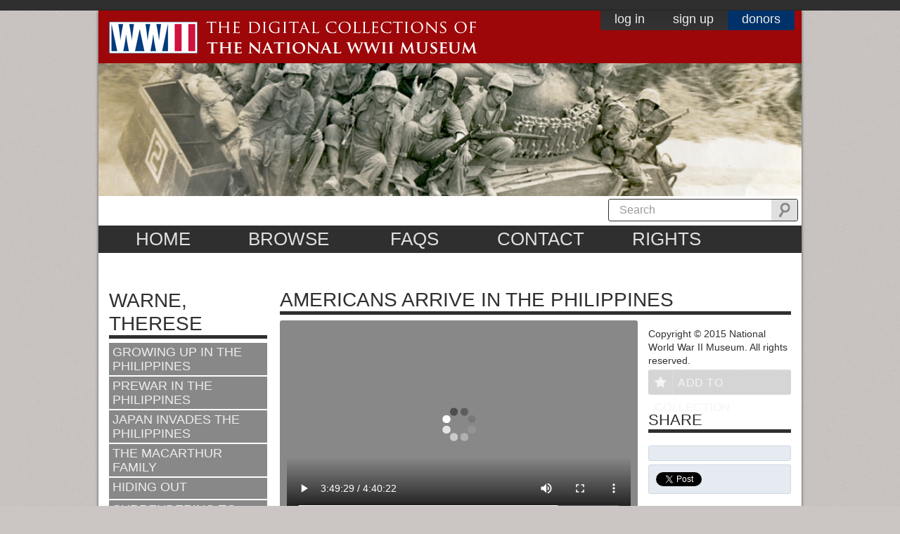

--- FILE ---
content_type: text/html; charset=utf-8
request_url: https://www.ww2online.org/view/therese-warne
body_size: 44029
content:
<!DOCTYPE html PUBLIC "-//W3C//DTD XHTML 1.0 Transitional//EN" "http://www.w3.org/TR/xhtml1/DTD/xhtml1-transitional.dtd">
<!--[if IE 7]> <html class="no-js lt-ie9 lt-ie8" lang="en"> <![endif]-->
<!--[if IE 8]> <html class="no-js lt-ie9" lang="en"> <![endif]-->
<!--[if IE 9]> <html class="no-js ie9" lang="en"> <![endif]-->
<!--[if gt IE 9]><!--> <html class="no-js" lang="en"> <!--<![endif]-->
<head profile="http://www.w3.org/1999/xhtml/vocab">
  
  <!-- Start cookieyes banner --> 
  <script id="cookieyes" type="text/javascript" src="https://cdn-cookieyes.com/client_data/bb7860d13ab2b703dd730503/script.js"></script>
  <!-- End cookieyes banner -->

  <meta charset="utf-8">
  <meta http-equiv="X-UA-Compatible" content="IE=edge,chrome=1"><script type="text/javascript">(window.NREUM||(NREUM={})).init={ajax:{deny_list:["bam.nr-data.net"]},feature_flags:["soft_nav"]};(window.NREUM||(NREUM={})).loader_config={licenseKey:"877f101074",applicationID:"62829472",browserID:"63509922"};;/*! For license information please see nr-loader-rum-1.308.0.min.js.LICENSE.txt */
(()=>{var e,t,r={163:(e,t,r)=>{"use strict";r.d(t,{j:()=>E});var n=r(384),i=r(1741);var a=r(2555);r(860).K7.genericEvents;const s="experimental.resources",o="register",c=e=>{if(!e||"string"!=typeof e)return!1;try{document.createDocumentFragment().querySelector(e)}catch{return!1}return!0};var d=r(2614),u=r(944),l=r(8122);const f="[data-nr-mask]",g=e=>(0,l.a)(e,(()=>{const e={feature_flags:[],experimental:{allow_registered_children:!1,resources:!1},mask_selector:"*",block_selector:"[data-nr-block]",mask_input_options:{color:!1,date:!1,"datetime-local":!1,email:!1,month:!1,number:!1,range:!1,search:!1,tel:!1,text:!1,time:!1,url:!1,week:!1,textarea:!1,select:!1,password:!0}};return{ajax:{deny_list:void 0,block_internal:!0,enabled:!0,autoStart:!0},api:{get allow_registered_children(){return e.feature_flags.includes(o)||e.experimental.allow_registered_children},set allow_registered_children(t){e.experimental.allow_registered_children=t},duplicate_registered_data:!1},browser_consent_mode:{enabled:!1},distributed_tracing:{enabled:void 0,exclude_newrelic_header:void 0,cors_use_newrelic_header:void 0,cors_use_tracecontext_headers:void 0,allowed_origins:void 0},get feature_flags(){return e.feature_flags},set feature_flags(t){e.feature_flags=t},generic_events:{enabled:!0,autoStart:!0},harvest:{interval:30},jserrors:{enabled:!0,autoStart:!0},logging:{enabled:!0,autoStart:!0},metrics:{enabled:!0,autoStart:!0},obfuscate:void 0,page_action:{enabled:!0},page_view_event:{enabled:!0,autoStart:!0},page_view_timing:{enabled:!0,autoStart:!0},performance:{capture_marks:!1,capture_measures:!1,capture_detail:!0,resources:{get enabled(){return e.feature_flags.includes(s)||e.experimental.resources},set enabled(t){e.experimental.resources=t},asset_types:[],first_party_domains:[],ignore_newrelic:!0}},privacy:{cookies_enabled:!0},proxy:{assets:void 0,beacon:void 0},session:{expiresMs:d.wk,inactiveMs:d.BB},session_replay:{autoStart:!0,enabled:!1,preload:!1,sampling_rate:10,error_sampling_rate:100,collect_fonts:!1,inline_images:!1,fix_stylesheets:!0,mask_all_inputs:!0,get mask_text_selector(){return e.mask_selector},set mask_text_selector(t){c(t)?e.mask_selector="".concat(t,",").concat(f):""===t||null===t?e.mask_selector=f:(0,u.R)(5,t)},get block_class(){return"nr-block"},get ignore_class(){return"nr-ignore"},get mask_text_class(){return"nr-mask"},get block_selector(){return e.block_selector},set block_selector(t){c(t)?e.block_selector+=",".concat(t):""!==t&&(0,u.R)(6,t)},get mask_input_options(){return e.mask_input_options},set mask_input_options(t){t&&"object"==typeof t?e.mask_input_options={...t,password:!0}:(0,u.R)(7,t)}},session_trace:{enabled:!0,autoStart:!0},soft_navigations:{enabled:!0,autoStart:!0},spa:{enabled:!0,autoStart:!0},ssl:void 0,user_actions:{enabled:!0,elementAttributes:["id","className","tagName","type"]}}})());var p=r(6154),m=r(9324);let h=0;const v={buildEnv:m.F3,distMethod:m.Xs,version:m.xv,originTime:p.WN},b={consented:!1},y={appMetadata:{},get consented(){return this.session?.state?.consent||b.consented},set consented(e){b.consented=e},customTransaction:void 0,denyList:void 0,disabled:!1,harvester:void 0,isolatedBacklog:!1,isRecording:!1,loaderType:void 0,maxBytes:3e4,obfuscator:void 0,onerror:void 0,ptid:void 0,releaseIds:{},session:void 0,timeKeeper:void 0,registeredEntities:[],jsAttributesMetadata:{bytes:0},get harvestCount(){return++h}},_=e=>{const t=(0,l.a)(e,y),r=Object.keys(v).reduce((e,t)=>(e[t]={value:v[t],writable:!1,configurable:!0,enumerable:!0},e),{});return Object.defineProperties(t,r)};var w=r(5701);const x=e=>{const t=e.startsWith("http");e+="/",r.p=t?e:"https://"+e};var R=r(7836),k=r(3241);const A={accountID:void 0,trustKey:void 0,agentID:void 0,licenseKey:void 0,applicationID:void 0,xpid:void 0},S=e=>(0,l.a)(e,A),T=new Set;function E(e,t={},r,s){let{init:o,info:c,loader_config:d,runtime:u={},exposed:l=!0}=t;if(!c){const e=(0,n.pV)();o=e.init,c=e.info,d=e.loader_config}e.init=g(o||{}),e.loader_config=S(d||{}),c.jsAttributes??={},p.bv&&(c.jsAttributes.isWorker=!0),e.info=(0,a.D)(c);const f=e.init,m=[c.beacon,c.errorBeacon];T.has(e.agentIdentifier)||(f.proxy.assets&&(x(f.proxy.assets),m.push(f.proxy.assets)),f.proxy.beacon&&m.push(f.proxy.beacon),e.beacons=[...m],function(e){const t=(0,n.pV)();Object.getOwnPropertyNames(i.W.prototype).forEach(r=>{const n=i.W.prototype[r];if("function"!=typeof n||"constructor"===n)return;let a=t[r];e[r]&&!1!==e.exposed&&"micro-agent"!==e.runtime?.loaderType&&(t[r]=(...t)=>{const n=e[r](...t);return a?a(...t):n})})}(e),(0,n.US)("activatedFeatures",w.B)),u.denyList=[...f.ajax.deny_list||[],...f.ajax.block_internal?m:[]],u.ptid=e.agentIdentifier,u.loaderType=r,e.runtime=_(u),T.has(e.agentIdentifier)||(e.ee=R.ee.get(e.agentIdentifier),e.exposed=l,(0,k.W)({agentIdentifier:e.agentIdentifier,drained:!!w.B?.[e.agentIdentifier],type:"lifecycle",name:"initialize",feature:void 0,data:e.config})),T.add(e.agentIdentifier)}},384:(e,t,r)=>{"use strict";r.d(t,{NT:()=>s,US:()=>u,Zm:()=>o,bQ:()=>d,dV:()=>c,pV:()=>l});var n=r(6154),i=r(1863),a=r(1910);const s={beacon:"bam.nr-data.net",errorBeacon:"bam.nr-data.net"};function o(){return n.gm.NREUM||(n.gm.NREUM={}),void 0===n.gm.newrelic&&(n.gm.newrelic=n.gm.NREUM),n.gm.NREUM}function c(){let e=o();return e.o||(e.o={ST:n.gm.setTimeout,SI:n.gm.setImmediate||n.gm.setInterval,CT:n.gm.clearTimeout,XHR:n.gm.XMLHttpRequest,REQ:n.gm.Request,EV:n.gm.Event,PR:n.gm.Promise,MO:n.gm.MutationObserver,FETCH:n.gm.fetch,WS:n.gm.WebSocket},(0,a.i)(...Object.values(e.o))),e}function d(e,t){let r=o();r.initializedAgents??={},t.initializedAt={ms:(0,i.t)(),date:new Date},r.initializedAgents[e]=t}function u(e,t){o()[e]=t}function l(){return function(){let e=o();const t=e.info||{};e.info={beacon:s.beacon,errorBeacon:s.errorBeacon,...t}}(),function(){let e=o();const t=e.init||{};e.init={...t}}(),c(),function(){let e=o();const t=e.loader_config||{};e.loader_config={...t}}(),o()}},782:(e,t,r)=>{"use strict";r.d(t,{T:()=>n});const n=r(860).K7.pageViewTiming},860:(e,t,r)=>{"use strict";r.d(t,{$J:()=>u,K7:()=>c,P3:()=>d,XX:()=>i,Yy:()=>o,df:()=>a,qY:()=>n,v4:()=>s});const n="events",i="jserrors",a="browser/blobs",s="rum",o="browser/logs",c={ajax:"ajax",genericEvents:"generic_events",jserrors:i,logging:"logging",metrics:"metrics",pageAction:"page_action",pageViewEvent:"page_view_event",pageViewTiming:"page_view_timing",sessionReplay:"session_replay",sessionTrace:"session_trace",softNav:"soft_navigations",spa:"spa"},d={[c.pageViewEvent]:1,[c.pageViewTiming]:2,[c.metrics]:3,[c.jserrors]:4,[c.spa]:5,[c.ajax]:6,[c.sessionTrace]:7,[c.softNav]:8,[c.sessionReplay]:9,[c.logging]:10,[c.genericEvents]:11},u={[c.pageViewEvent]:s,[c.pageViewTiming]:n,[c.ajax]:n,[c.spa]:n,[c.softNav]:n,[c.metrics]:i,[c.jserrors]:i,[c.sessionTrace]:a,[c.sessionReplay]:a,[c.logging]:o,[c.genericEvents]:"ins"}},944:(e,t,r)=>{"use strict";r.d(t,{R:()=>i});var n=r(3241);function i(e,t){"function"==typeof console.debug&&(console.debug("New Relic Warning: https://github.com/newrelic/newrelic-browser-agent/blob/main/docs/warning-codes.md#".concat(e),t),(0,n.W)({agentIdentifier:null,drained:null,type:"data",name:"warn",feature:"warn",data:{code:e,secondary:t}}))}},1687:(e,t,r)=>{"use strict";r.d(t,{Ak:()=>d,Ze:()=>f,x3:()=>u});var n=r(3241),i=r(7836),a=r(3606),s=r(860),o=r(2646);const c={};function d(e,t){const r={staged:!1,priority:s.P3[t]||0};l(e),c[e].get(t)||c[e].set(t,r)}function u(e,t){e&&c[e]&&(c[e].get(t)&&c[e].delete(t),p(e,t,!1),c[e].size&&g(e))}function l(e){if(!e)throw new Error("agentIdentifier required");c[e]||(c[e]=new Map)}function f(e="",t="feature",r=!1){if(l(e),!e||!c[e].get(t)||r)return p(e,t);c[e].get(t).staged=!0,g(e)}function g(e){const t=Array.from(c[e]);t.every(([e,t])=>t.staged)&&(t.sort((e,t)=>e[1].priority-t[1].priority),t.forEach(([t])=>{c[e].delete(t),p(e,t)}))}function p(e,t,r=!0){const s=e?i.ee.get(e):i.ee,c=a.i.handlers;if(!s.aborted&&s.backlog&&c){if((0,n.W)({agentIdentifier:e,type:"lifecycle",name:"drain",feature:t}),r){const e=s.backlog[t],r=c[t];if(r){for(let t=0;e&&t<e.length;++t)m(e[t],r);Object.entries(r).forEach(([e,t])=>{Object.values(t||{}).forEach(t=>{t[0]?.on&&t[0]?.context()instanceof o.y&&t[0].on(e,t[1])})})}}s.isolatedBacklog||delete c[t],s.backlog[t]=null,s.emit("drain-"+t,[])}}function m(e,t){var r=e[1];Object.values(t[r]||{}).forEach(t=>{var r=e[0];if(t[0]===r){var n=t[1],i=e[3],a=e[2];n.apply(i,a)}})}},1738:(e,t,r)=>{"use strict";r.d(t,{U:()=>g,Y:()=>f});var n=r(3241),i=r(9908),a=r(1863),s=r(944),o=r(5701),c=r(3969),d=r(8362),u=r(860),l=r(4261);function f(e,t,r,a){const f=a||r;!f||f[e]&&f[e]!==d.d.prototype[e]||(f[e]=function(){(0,i.p)(c.xV,["API/"+e+"/called"],void 0,u.K7.metrics,r.ee),(0,n.W)({agentIdentifier:r.agentIdentifier,drained:!!o.B?.[r.agentIdentifier],type:"data",name:"api",feature:l.Pl+e,data:{}});try{return t.apply(this,arguments)}catch(e){(0,s.R)(23,e)}})}function g(e,t,r,n,s){const o=e.info;null===r?delete o.jsAttributes[t]:o.jsAttributes[t]=r,(s||null===r)&&(0,i.p)(l.Pl+n,[(0,a.t)(),t,r],void 0,"session",e.ee)}},1741:(e,t,r)=>{"use strict";r.d(t,{W:()=>a});var n=r(944),i=r(4261);class a{#e(e,...t){if(this[e]!==a.prototype[e])return this[e](...t);(0,n.R)(35,e)}addPageAction(e,t){return this.#e(i.hG,e,t)}register(e){return this.#e(i.eY,e)}recordCustomEvent(e,t){return this.#e(i.fF,e,t)}setPageViewName(e,t){return this.#e(i.Fw,e,t)}setCustomAttribute(e,t,r){return this.#e(i.cD,e,t,r)}noticeError(e,t){return this.#e(i.o5,e,t)}setUserId(e,t=!1){return this.#e(i.Dl,e,t)}setApplicationVersion(e){return this.#e(i.nb,e)}setErrorHandler(e){return this.#e(i.bt,e)}addRelease(e,t){return this.#e(i.k6,e,t)}log(e,t){return this.#e(i.$9,e,t)}start(){return this.#e(i.d3)}finished(e){return this.#e(i.BL,e)}recordReplay(){return this.#e(i.CH)}pauseReplay(){return this.#e(i.Tb)}addToTrace(e){return this.#e(i.U2,e)}setCurrentRouteName(e){return this.#e(i.PA,e)}interaction(e){return this.#e(i.dT,e)}wrapLogger(e,t,r){return this.#e(i.Wb,e,t,r)}measure(e,t){return this.#e(i.V1,e,t)}consent(e){return this.#e(i.Pv,e)}}},1863:(e,t,r)=>{"use strict";function n(){return Math.floor(performance.now())}r.d(t,{t:()=>n})},1910:(e,t,r)=>{"use strict";r.d(t,{i:()=>a});var n=r(944);const i=new Map;function a(...e){return e.every(e=>{if(i.has(e))return i.get(e);const t="function"==typeof e?e.toString():"",r=t.includes("[native code]"),a=t.includes("nrWrapper");return r||a||(0,n.R)(64,e?.name||t),i.set(e,r),r})}},2555:(e,t,r)=>{"use strict";r.d(t,{D:()=>o,f:()=>s});var n=r(384),i=r(8122);const a={beacon:n.NT.beacon,errorBeacon:n.NT.errorBeacon,licenseKey:void 0,applicationID:void 0,sa:void 0,queueTime:void 0,applicationTime:void 0,ttGuid:void 0,user:void 0,account:void 0,product:void 0,extra:void 0,jsAttributes:{},userAttributes:void 0,atts:void 0,transactionName:void 0,tNamePlain:void 0};function s(e){try{return!!e.licenseKey&&!!e.errorBeacon&&!!e.applicationID}catch(e){return!1}}const o=e=>(0,i.a)(e,a)},2614:(e,t,r)=>{"use strict";r.d(t,{BB:()=>s,H3:()=>n,g:()=>d,iL:()=>c,tS:()=>o,uh:()=>i,wk:()=>a});const n="NRBA",i="SESSION",a=144e5,s=18e5,o={STARTED:"session-started",PAUSE:"session-pause",RESET:"session-reset",RESUME:"session-resume",UPDATE:"session-update"},c={SAME_TAB:"same-tab",CROSS_TAB:"cross-tab"},d={OFF:0,FULL:1,ERROR:2}},2646:(e,t,r)=>{"use strict";r.d(t,{y:()=>n});class n{constructor(e){this.contextId=e}}},2843:(e,t,r)=>{"use strict";r.d(t,{G:()=>a,u:()=>i});var n=r(3878);function i(e,t=!1,r,i){(0,n.DD)("visibilitychange",function(){if(t)return void("hidden"===document.visibilityState&&e());e(document.visibilityState)},r,i)}function a(e,t,r){(0,n.sp)("pagehide",e,t,r)}},3241:(e,t,r)=>{"use strict";r.d(t,{W:()=>a});var n=r(6154);const i="newrelic";function a(e={}){try{n.gm.dispatchEvent(new CustomEvent(i,{detail:e}))}catch(e){}}},3606:(e,t,r)=>{"use strict";r.d(t,{i:()=>a});var n=r(9908);a.on=s;var i=a.handlers={};function a(e,t,r,a){s(a||n.d,i,e,t,r)}function s(e,t,r,i,a){a||(a="feature"),e||(e=n.d);var s=t[a]=t[a]||{};(s[r]=s[r]||[]).push([e,i])}},3878:(e,t,r)=>{"use strict";function n(e,t){return{capture:e,passive:!1,signal:t}}function i(e,t,r=!1,i){window.addEventListener(e,t,n(r,i))}function a(e,t,r=!1,i){document.addEventListener(e,t,n(r,i))}r.d(t,{DD:()=>a,jT:()=>n,sp:()=>i})},3969:(e,t,r)=>{"use strict";r.d(t,{TZ:()=>n,XG:()=>o,rs:()=>i,xV:()=>s,z_:()=>a});const n=r(860).K7.metrics,i="sm",a="cm",s="storeSupportabilityMetrics",o="storeEventMetrics"},4234:(e,t,r)=>{"use strict";r.d(t,{W:()=>a});var n=r(7836),i=r(1687);class a{constructor(e,t){this.agentIdentifier=e,this.ee=n.ee.get(e),this.featureName=t,this.blocked=!1}deregisterDrain(){(0,i.x3)(this.agentIdentifier,this.featureName)}}},4261:(e,t,r)=>{"use strict";r.d(t,{$9:()=>d,BL:()=>o,CH:()=>g,Dl:()=>_,Fw:()=>y,PA:()=>h,Pl:()=>n,Pv:()=>k,Tb:()=>l,U2:()=>a,V1:()=>R,Wb:()=>x,bt:()=>b,cD:()=>v,d3:()=>w,dT:()=>c,eY:()=>p,fF:()=>f,hG:()=>i,k6:()=>s,nb:()=>m,o5:()=>u});const n="api-",i="addPageAction",a="addToTrace",s="addRelease",o="finished",c="interaction",d="log",u="noticeError",l="pauseReplay",f="recordCustomEvent",g="recordReplay",p="register",m="setApplicationVersion",h="setCurrentRouteName",v="setCustomAttribute",b="setErrorHandler",y="setPageViewName",_="setUserId",w="start",x="wrapLogger",R="measure",k="consent"},5289:(e,t,r)=>{"use strict";r.d(t,{GG:()=>s,Qr:()=>c,sB:()=>o});var n=r(3878),i=r(6389);function a(){return"undefined"==typeof document||"complete"===document.readyState}function s(e,t){if(a())return e();const r=(0,i.J)(e),s=setInterval(()=>{a()&&(clearInterval(s),r())},500);(0,n.sp)("load",r,t)}function o(e){if(a())return e();(0,n.DD)("DOMContentLoaded",e)}function c(e){if(a())return e();(0,n.sp)("popstate",e)}},5607:(e,t,r)=>{"use strict";r.d(t,{W:()=>n});const n=(0,r(9566).bz)()},5701:(e,t,r)=>{"use strict";r.d(t,{B:()=>a,t:()=>s});var n=r(3241);const i=new Set,a={};function s(e,t){const r=t.agentIdentifier;a[r]??={},e&&"object"==typeof e&&(i.has(r)||(t.ee.emit("rumresp",[e]),a[r]=e,i.add(r),(0,n.W)({agentIdentifier:r,loaded:!0,drained:!0,type:"lifecycle",name:"load",feature:void 0,data:e})))}},6154:(e,t,r)=>{"use strict";r.d(t,{OF:()=>c,RI:()=>i,WN:()=>u,bv:()=>a,eN:()=>l,gm:()=>s,mw:()=>o,sb:()=>d});var n=r(1863);const i="undefined"!=typeof window&&!!window.document,a="undefined"!=typeof WorkerGlobalScope&&("undefined"!=typeof self&&self instanceof WorkerGlobalScope&&self.navigator instanceof WorkerNavigator||"undefined"!=typeof globalThis&&globalThis instanceof WorkerGlobalScope&&globalThis.navigator instanceof WorkerNavigator),s=i?window:"undefined"!=typeof WorkerGlobalScope&&("undefined"!=typeof self&&self instanceof WorkerGlobalScope&&self||"undefined"!=typeof globalThis&&globalThis instanceof WorkerGlobalScope&&globalThis),o=Boolean("hidden"===s?.document?.visibilityState),c=/iPad|iPhone|iPod/.test(s.navigator?.userAgent),d=c&&"undefined"==typeof SharedWorker,u=((()=>{const e=s.navigator?.userAgent?.match(/Firefox[/\s](\d+\.\d+)/);Array.isArray(e)&&e.length>=2&&e[1]})(),Date.now()-(0,n.t)()),l=()=>"undefined"!=typeof PerformanceNavigationTiming&&s?.performance?.getEntriesByType("navigation")?.[0]?.responseStart},6389:(e,t,r)=>{"use strict";function n(e,t=500,r={}){const n=r?.leading||!1;let i;return(...r)=>{n&&void 0===i&&(e.apply(this,r),i=setTimeout(()=>{i=clearTimeout(i)},t)),n||(clearTimeout(i),i=setTimeout(()=>{e.apply(this,r)},t))}}function i(e){let t=!1;return(...r)=>{t||(t=!0,e.apply(this,r))}}r.d(t,{J:()=>i,s:()=>n})},6630:(e,t,r)=>{"use strict";r.d(t,{T:()=>n});const n=r(860).K7.pageViewEvent},7699:(e,t,r)=>{"use strict";r.d(t,{It:()=>a,KC:()=>o,No:()=>i,qh:()=>s});var n=r(860);const i=16e3,a=1e6,s="SESSION_ERROR",o={[n.K7.logging]:!0,[n.K7.genericEvents]:!1,[n.K7.jserrors]:!1,[n.K7.ajax]:!1}},7836:(e,t,r)=>{"use strict";r.d(t,{P:()=>o,ee:()=>c});var n=r(384),i=r(8990),a=r(2646),s=r(5607);const o="nr@context:".concat(s.W),c=function e(t,r){var n={},s={},u={},l=!1;try{l=16===r.length&&d.initializedAgents?.[r]?.runtime.isolatedBacklog}catch(e){}var f={on:p,addEventListener:p,removeEventListener:function(e,t){var r=n[e];if(!r)return;for(var i=0;i<r.length;i++)r[i]===t&&r.splice(i,1)},emit:function(e,r,n,i,a){!1!==a&&(a=!0);if(c.aborted&&!i)return;t&&a&&t.emit(e,r,n);var o=g(n);m(e).forEach(e=>{e.apply(o,r)});var d=v()[s[e]];d&&d.push([f,e,r,o]);return o},get:h,listeners:m,context:g,buffer:function(e,t){const r=v();if(t=t||"feature",f.aborted)return;Object.entries(e||{}).forEach(([e,n])=>{s[n]=t,t in r||(r[t]=[])})},abort:function(){f._aborted=!0,Object.keys(f.backlog).forEach(e=>{delete f.backlog[e]})},isBuffering:function(e){return!!v()[s[e]]},debugId:r,backlog:l?{}:t&&"object"==typeof t.backlog?t.backlog:{},isolatedBacklog:l};return Object.defineProperty(f,"aborted",{get:()=>{let e=f._aborted||!1;return e||(t&&(e=t.aborted),e)}}),f;function g(e){return e&&e instanceof a.y?e:e?(0,i.I)(e,o,()=>new a.y(o)):new a.y(o)}function p(e,t){n[e]=m(e).concat(t)}function m(e){return n[e]||[]}function h(t){return u[t]=u[t]||e(f,t)}function v(){return f.backlog}}(void 0,"globalEE"),d=(0,n.Zm)();d.ee||(d.ee=c)},8122:(e,t,r)=>{"use strict";r.d(t,{a:()=>i});var n=r(944);function i(e,t){try{if(!e||"object"!=typeof e)return(0,n.R)(3);if(!t||"object"!=typeof t)return(0,n.R)(4);const r=Object.create(Object.getPrototypeOf(t),Object.getOwnPropertyDescriptors(t)),a=0===Object.keys(r).length?e:r;for(let s in a)if(void 0!==e[s])try{if(null===e[s]){r[s]=null;continue}Array.isArray(e[s])&&Array.isArray(t[s])?r[s]=Array.from(new Set([...e[s],...t[s]])):"object"==typeof e[s]&&"object"==typeof t[s]?r[s]=i(e[s],t[s]):r[s]=e[s]}catch(e){r[s]||(0,n.R)(1,e)}return r}catch(e){(0,n.R)(2,e)}}},8362:(e,t,r)=>{"use strict";r.d(t,{d:()=>a});var n=r(9566),i=r(1741);class a extends i.W{agentIdentifier=(0,n.LA)(16)}},8374:(e,t,r)=>{r.nc=(()=>{try{return document?.currentScript?.nonce}catch(e){}return""})()},8990:(e,t,r)=>{"use strict";r.d(t,{I:()=>i});var n=Object.prototype.hasOwnProperty;function i(e,t,r){if(n.call(e,t))return e[t];var i=r();if(Object.defineProperty&&Object.keys)try{return Object.defineProperty(e,t,{value:i,writable:!0,enumerable:!1}),i}catch(e){}return e[t]=i,i}},9324:(e,t,r)=>{"use strict";r.d(t,{F3:()=>i,Xs:()=>a,xv:()=>n});const n="1.308.0",i="PROD",a="CDN"},9566:(e,t,r)=>{"use strict";r.d(t,{LA:()=>o,bz:()=>s});var n=r(6154);const i="xxxxxxxx-xxxx-4xxx-yxxx-xxxxxxxxxxxx";function a(e,t){return e?15&e[t]:16*Math.random()|0}function s(){const e=n.gm?.crypto||n.gm?.msCrypto;let t,r=0;return e&&e.getRandomValues&&(t=e.getRandomValues(new Uint8Array(30))),i.split("").map(e=>"x"===e?a(t,r++).toString(16):"y"===e?(3&a()|8).toString(16):e).join("")}function o(e){const t=n.gm?.crypto||n.gm?.msCrypto;let r,i=0;t&&t.getRandomValues&&(r=t.getRandomValues(new Uint8Array(e)));const s=[];for(var o=0;o<e;o++)s.push(a(r,i++).toString(16));return s.join("")}},9908:(e,t,r)=>{"use strict";r.d(t,{d:()=>n,p:()=>i});var n=r(7836).ee.get("handle");function i(e,t,r,i,a){a?(a.buffer([e],i),a.emit(e,t,r)):(n.buffer([e],i),n.emit(e,t,r))}}},n={};function i(e){var t=n[e];if(void 0!==t)return t.exports;var a=n[e]={exports:{}};return r[e](a,a.exports,i),a.exports}i.m=r,i.d=(e,t)=>{for(var r in t)i.o(t,r)&&!i.o(e,r)&&Object.defineProperty(e,r,{enumerable:!0,get:t[r]})},i.f={},i.e=e=>Promise.all(Object.keys(i.f).reduce((t,r)=>(i.f[r](e,t),t),[])),i.u=e=>"nr-rum-1.308.0.min.js",i.o=(e,t)=>Object.prototype.hasOwnProperty.call(e,t),e={},t="NRBA-1.308.0.PROD:",i.l=(r,n,a,s)=>{if(e[r])e[r].push(n);else{var o,c;if(void 0!==a)for(var d=document.getElementsByTagName("script"),u=0;u<d.length;u++){var l=d[u];if(l.getAttribute("src")==r||l.getAttribute("data-webpack")==t+a){o=l;break}}if(!o){c=!0;var f={296:"sha512-+MIMDsOcckGXa1EdWHqFNv7P+JUkd5kQwCBr3KE6uCvnsBNUrdSt4a/3/L4j4TxtnaMNjHpza2/erNQbpacJQA=="};(o=document.createElement("script")).charset="utf-8",i.nc&&o.setAttribute("nonce",i.nc),o.setAttribute("data-webpack",t+a),o.src=r,0!==o.src.indexOf(window.location.origin+"/")&&(o.crossOrigin="anonymous"),f[s]&&(o.integrity=f[s])}e[r]=[n];var g=(t,n)=>{o.onerror=o.onload=null,clearTimeout(p);var i=e[r];if(delete e[r],o.parentNode&&o.parentNode.removeChild(o),i&&i.forEach(e=>e(n)),t)return t(n)},p=setTimeout(g.bind(null,void 0,{type:"timeout",target:o}),12e4);o.onerror=g.bind(null,o.onerror),o.onload=g.bind(null,o.onload),c&&document.head.appendChild(o)}},i.r=e=>{"undefined"!=typeof Symbol&&Symbol.toStringTag&&Object.defineProperty(e,Symbol.toStringTag,{value:"Module"}),Object.defineProperty(e,"__esModule",{value:!0})},i.p="https://js-agent.newrelic.com/",(()=>{var e={374:0,840:0};i.f.j=(t,r)=>{var n=i.o(e,t)?e[t]:void 0;if(0!==n)if(n)r.push(n[2]);else{var a=new Promise((r,i)=>n=e[t]=[r,i]);r.push(n[2]=a);var s=i.p+i.u(t),o=new Error;i.l(s,r=>{if(i.o(e,t)&&(0!==(n=e[t])&&(e[t]=void 0),n)){var a=r&&("load"===r.type?"missing":r.type),s=r&&r.target&&r.target.src;o.message="Loading chunk "+t+" failed: ("+a+": "+s+")",o.name="ChunkLoadError",o.type=a,o.request=s,n[1](o)}},"chunk-"+t,t)}};var t=(t,r)=>{var n,a,[s,o,c]=r,d=0;if(s.some(t=>0!==e[t])){for(n in o)i.o(o,n)&&(i.m[n]=o[n]);if(c)c(i)}for(t&&t(r);d<s.length;d++)a=s[d],i.o(e,a)&&e[a]&&e[a][0](),e[a]=0},r=self["webpackChunk:NRBA-1.308.0.PROD"]=self["webpackChunk:NRBA-1.308.0.PROD"]||[];r.forEach(t.bind(null,0)),r.push=t.bind(null,r.push.bind(r))})(),(()=>{"use strict";i(8374);var e=i(8362),t=i(860);const r=Object.values(t.K7);var n=i(163);var a=i(9908),s=i(1863),o=i(4261),c=i(1738);var d=i(1687),u=i(4234),l=i(5289),f=i(6154),g=i(944),p=i(384);const m=e=>f.RI&&!0===e?.privacy.cookies_enabled;function h(e){return!!(0,p.dV)().o.MO&&m(e)&&!0===e?.session_trace.enabled}var v=i(6389),b=i(7699);class y extends u.W{constructor(e,t){super(e.agentIdentifier,t),this.agentRef=e,this.abortHandler=void 0,this.featAggregate=void 0,this.loadedSuccessfully=void 0,this.onAggregateImported=new Promise(e=>{this.loadedSuccessfully=e}),this.deferred=Promise.resolve(),!1===e.init[this.featureName].autoStart?this.deferred=new Promise((t,r)=>{this.ee.on("manual-start-all",(0,v.J)(()=>{(0,d.Ak)(e.agentIdentifier,this.featureName),t()}))}):(0,d.Ak)(e.agentIdentifier,t)}importAggregator(e,t,r={}){if(this.featAggregate)return;const n=async()=>{let n;await this.deferred;try{if(m(e.init)){const{setupAgentSession:t}=await i.e(296).then(i.bind(i,3305));n=t(e)}}catch(e){(0,g.R)(20,e),this.ee.emit("internal-error",[e]),(0,a.p)(b.qh,[e],void 0,this.featureName,this.ee)}try{if(!this.#t(this.featureName,n,e.init))return(0,d.Ze)(this.agentIdentifier,this.featureName),void this.loadedSuccessfully(!1);const{Aggregate:i}=await t();this.featAggregate=new i(e,r),e.runtime.harvester.initializedAggregates.push(this.featAggregate),this.loadedSuccessfully(!0)}catch(e){(0,g.R)(34,e),this.abortHandler?.(),(0,d.Ze)(this.agentIdentifier,this.featureName,!0),this.loadedSuccessfully(!1),this.ee&&this.ee.abort()}};f.RI?(0,l.GG)(()=>n(),!0):n()}#t(e,r,n){if(this.blocked)return!1;switch(e){case t.K7.sessionReplay:return h(n)&&!!r;case t.K7.sessionTrace:return!!r;default:return!0}}}var _=i(6630),w=i(2614),x=i(3241);class R extends y{static featureName=_.T;constructor(e){var t;super(e,_.T),this.setupInspectionEvents(e.agentIdentifier),t=e,(0,c.Y)(o.Fw,function(e,r){"string"==typeof e&&("/"!==e.charAt(0)&&(e="/"+e),t.runtime.customTransaction=(r||"http://custom.transaction")+e,(0,a.p)(o.Pl+o.Fw,[(0,s.t)()],void 0,void 0,t.ee))},t),this.importAggregator(e,()=>i.e(296).then(i.bind(i,3943)))}setupInspectionEvents(e){const t=(t,r)=>{t&&(0,x.W)({agentIdentifier:e,timeStamp:t.timeStamp,loaded:"complete"===t.target.readyState,type:"window",name:r,data:t.target.location+""})};(0,l.sB)(e=>{t(e,"DOMContentLoaded")}),(0,l.GG)(e=>{t(e,"load")}),(0,l.Qr)(e=>{t(e,"navigate")}),this.ee.on(w.tS.UPDATE,(t,r)=>{(0,x.W)({agentIdentifier:e,type:"lifecycle",name:"session",data:r})})}}class k extends e.d{constructor(e){var t;(super(),f.gm)?(this.features={},(0,p.bQ)(this.agentIdentifier,this),this.desiredFeatures=new Set(e.features||[]),this.desiredFeatures.add(R),(0,n.j)(this,e,e.loaderType||"agent"),t=this,(0,c.Y)(o.cD,function(e,r,n=!1){if("string"==typeof e){if(["string","number","boolean"].includes(typeof r)||null===r)return(0,c.U)(t,e,r,o.cD,n);(0,g.R)(40,typeof r)}else(0,g.R)(39,typeof e)},t),function(e){(0,c.Y)(o.Dl,function(t,r=!1){if("string"!=typeof t&&null!==t)return void(0,g.R)(41,typeof t);const n=e.info.jsAttributes["enduser.id"];r&&null!=n&&n!==t?(0,a.p)(o.Pl+"setUserIdAndResetSession",[t],void 0,"session",e.ee):(0,c.U)(e,"enduser.id",t,o.Dl,!0)},e)}(this),function(e){(0,c.Y)(o.nb,function(t){if("string"==typeof t||null===t)return(0,c.U)(e,"application.version",t,o.nb,!1);(0,g.R)(42,typeof t)},e)}(this),function(e){(0,c.Y)(o.d3,function(){e.ee.emit("manual-start-all")},e)}(this),function(e){(0,c.Y)(o.Pv,function(t=!0){if("boolean"==typeof t){if((0,a.p)(o.Pl+o.Pv,[t],void 0,"session",e.ee),e.runtime.consented=t,t){const t=e.features.page_view_event;t.onAggregateImported.then(e=>{const r=t.featAggregate;e&&!r.sentRum&&r.sendRum()})}}else(0,g.R)(65,typeof t)},e)}(this),this.run()):(0,g.R)(21)}get config(){return{info:this.info,init:this.init,loader_config:this.loader_config,runtime:this.runtime}}get api(){return this}run(){try{const e=function(e){const t={};return r.forEach(r=>{t[r]=!!e[r]?.enabled}),t}(this.init),n=[...this.desiredFeatures];n.sort((e,r)=>t.P3[e.featureName]-t.P3[r.featureName]),n.forEach(r=>{if(!e[r.featureName]&&r.featureName!==t.K7.pageViewEvent)return;if(r.featureName===t.K7.spa)return void(0,g.R)(67);const n=function(e){switch(e){case t.K7.ajax:return[t.K7.jserrors];case t.K7.sessionTrace:return[t.K7.ajax,t.K7.pageViewEvent];case t.K7.sessionReplay:return[t.K7.sessionTrace];case t.K7.pageViewTiming:return[t.K7.pageViewEvent];default:return[]}}(r.featureName).filter(e=>!(e in this.features));n.length>0&&(0,g.R)(36,{targetFeature:r.featureName,missingDependencies:n}),this.features[r.featureName]=new r(this)})}catch(e){(0,g.R)(22,e);for(const e in this.features)this.features[e].abortHandler?.();const t=(0,p.Zm)();delete t.initializedAgents[this.agentIdentifier]?.features,delete this.sharedAggregator;return t.ee.get(this.agentIdentifier).abort(),!1}}}var A=i(2843),S=i(782);class T extends y{static featureName=S.T;constructor(e){super(e,S.T),f.RI&&((0,A.u)(()=>(0,a.p)("docHidden",[(0,s.t)()],void 0,S.T,this.ee),!0),(0,A.G)(()=>(0,a.p)("winPagehide",[(0,s.t)()],void 0,S.T,this.ee)),this.importAggregator(e,()=>i.e(296).then(i.bind(i,2117))))}}var E=i(3969);class I extends y{static featureName=E.TZ;constructor(e){super(e,E.TZ),f.RI&&document.addEventListener("securitypolicyviolation",e=>{(0,a.p)(E.xV,["Generic/CSPViolation/Detected"],void 0,this.featureName,this.ee)}),this.importAggregator(e,()=>i.e(296).then(i.bind(i,9623)))}}new k({features:[R,T,I],loaderType:"lite"})})()})();</script>
  <meta http-equiv="Content-Type" content="text/html; charset=utf-8" />
<meta name="Generator" content="Drupal 7 (http://drupal.org)" />
<link rel="shortcut icon" href="https://www.ww2online.org/misc/favicon.ico" type="image/vnd.microsoft.icon" />
  <title>The Digital Collections of the National WWII Museum : Oral Histories | Oral History</title>
  <meta name="description" content="">
  <meta name="viewport" content="width=device-width">
  <link type="text/css" rel="stylesheet" href="https://www.ww2online.org/sites/default/files/css/css_xE-rWrJf-fncB6ztZfd2huxqgxu4WO-qwma6Xer30m4.css" media="all" />
<link type="text/css" rel="stylesheet" href="//fast.fonts.com/cssapi/96dbc475-1988-4307-a8c9-7920fee1df01.css" media="all" />
<link type="text/css" rel="stylesheet" href="https://www.ww2online.org/sites/default/files/css/css_9sxGDGiqoYoSx7kdDQ6i_fK7j8yl_iw4SeDX9fKzAHQ.css" media="all" />
<link type="text/css" rel="stylesheet" href="https://www.ww2online.org/sites/default/files/css/css_aVfliEhWJ0ICZk4K5SN1XfJcRv6ZC79Q6uXY8s2lsPQ.css" media="all" />
<link type="text/css" rel="stylesheet" href="https://www.ww2online.org/sites/default/files/css/css_oRX_dN1QEHLvzLmjf8w2Mog4fzhRYVSShvAOmeN-ul0.css" media="all" />
  <link type="text/css" rel="stylesheet" href="/sites/all/themes/custom/nww2moh/css/inhouse.css" media="all" />

  <!--[if lte IE 7]><script src="sites/all/themes/custom/nww2moh/script/lte-ie7.js"></script><![endif]-->
  <script type="text/javascript" src="//ajax.googleapis.com/ajax/libs/jquery/1.8.3/jquery.min.js"></script>
<script type="text/javascript">
<!--//--><![CDATA[//><!--
window.jQuery || document.write("<script src='/sites/all/modules/contrib/jquery_update/replace/jquery/1.8/jquery.min.js'>\x3C/script>")
//--><!]]>
</script>
<script type="text/javascript" src="https://www.ww2online.org/sites/default/files/js/js_Hfha9RCTNm8mqMDLXriIsKGMaghzs4ZaqJPLj2esi7s.js"></script>
<script type="text/javascript" src="https://www.ww2online.org/sites/default/files/js/js_onbE0n0cQY6KTDQtHO_E27UBymFC-RuqypZZ6Zxez-o.js"></script>
<script type="text/javascript" src="https://www.ww2online.org/sites/default/files/js/js_Eitd76bxjZ9igdxkrCgQ8ScGfvlVvLbEAsMMmGoVhWc.js"></script>
<script type="text/javascript" src="https://www.ww2online.org/sites/default/files/js/js_ZDo_bVNxf9c0YqSjYBKMw08JAYRsc3KSp95zSzKMUS4.js"></script>
<script type="text/javascript" src="https://www.ww2online.org/sites/default/files/js/js_DToYG93_Z_j_XDOG3gSqMMB1-Y7g-dlCQ4Gv8PDmCiM.js"></script>
<script type="text/javascript">
<!--//--><![CDATA[//><!--
jQuery.extend(Drupal.settings, {"basePath":"\/","pathPrefix":"","setHasJsCookie":0,"ajaxPageState":{"theme":"nww2moh","theme_token":"eUMCnB-zGIphBCn2FM7E-e6pvRtAy_RkcDXpdEiTgLk","js":{"sites\/all\/themes\/custom\/nww2moh\/script\/plugins.js":1,"sites\/all\/themes\/custom\/nww2moh\/script\/global_footer.js":1,"\/\/ajax.googleapis.com\/ajax\/libs\/jquery\/1.8.3\/jquery.min.js":1,"0":1,"misc\/jquery-extend-3.4.0.js":1,"misc\/jquery-html-prefilter-3.5.0-backport.js":1,"misc\/jquery.once.js":1,"misc\/drupal.js":1,"misc\/form-single-submit.js":1,"sites\/all\/modules\/contrib\/visualization\/js\/visualization.js":1,"sites\/all\/modules\/custom\/wwii_alters\/js\/wwii_alters.js":1,"sites\/all\/modules\/contrib\/custom_search\/js\/custom_search.js":1,"sites\/all\/themes\/custom\/nww2moh\/script\/oral_history.js":1,"sites\/all\/themes\/custom\/nww2moh\/script\/flowplayer\/flowplayer-3.2.12.min.js":1,"sites\/all\/themes\/custom\/nww2moh\/script\/flowplayer\/flowplayer-controller-config.js":1,"sites\/all\/themes\/custom\/nww2moh\/script\/flowplayer\/flowplayer.ipad-3.2.12.min.js":1,"sites\/all\/themes\/custom\/nww2moh\/script\/jquery.fitvids.js":1,"sites\/all\/themes\/custom\/nww2moh\/script\/libs\/jquery.ui.touch-punch.min.js":1,"sites\/all\/themes\/custom\/nww2moh\/script\/libs\/jquery.cookie.min.js":1,"sites\/all\/themes\/custom\/nww2moh\/script\/libs\/breakpoints.js":1,"sites\/all\/themes\/custom\/nww2moh\/script\/libs\/jquery.equalheights.js":1,"sites\/all\/themes\/custom\/nww2moh\/script\/global.js":1},"css":{"modules\/system\/system.base.css":1,"modules\/system\/system.menus.css":1,"modules\/system\/system.messages.css":1,"modules\/system\/system.theme.css":1,"\/\/fast.fonts.com\/cssapi\/96dbc475-1988-4307-a8c9-7920fee1df01.css":1,"modules\/comment\/comment.css":1,"sites\/all\/modules\/contrib\/date\/date_api\/date.css":1,"modules\/field\/theme\/field.css":1,"modules\/node\/node.css":1,"modules\/search\/search.css":1,"modules\/user\/user.css":1,"sites\/all\/modules\/contrib\/views\/css\/views.css":1,"sites\/all\/themes\/custom\/nww2moh\/css\/styles-inhouse.css":1,"sites\/all\/modules\/contrib\/ctools\/css\/ctools.css":1,"sites\/all\/modules\/contrib\/panels\/css\/panels.css":1,"sites\/all\/modules\/custom\/wwii_netx\/css\/wwii_netx.css":1,"sites\/all\/themes\/custom\/nww2moh\/css\/styles.css":1}},"custom_search":{"form_target":"_self","solr":0},"section_cuepoints":[{"nid":176972,"time":0,"start":0,"stop":902000,"text":"Growing Up in the Philippines","machine_name":"growing-up-in-the-philippines"},{"nid":176973,"time":902000,"start":902000,"stop":2016000,"text":"Prewar in the Philippines","machine_name":"prewar-in-the-philippines"},{"nid":176974,"time":2016000,"start":2016000,"stop":2604000,"text":"Japan Invades the Philippines","machine_name":"japan-invades-the-philippines"},{"nid":176975,"time":2604000,"start":2604000,"stop":3582000,"text":"The MacArthur Family","machine_name":"the-macarthur-family"},{"nid":176976,"time":3582000,"start":3582000,"stop":4281000,"text":"Hiding out","machine_name":"hiding-out"},{"nid":176977,"time":4281000,"start":4281000,"stop":5248000,"text":"Surrendering to the Japanese","machine_name":"surrendering-to-the-japanese"},{"nid":176978,"time":5248000,"start":5248000,"stop":6172000,"text":"Prison Camp in Mindanao","machine_name":"prison-camp-in-mindanao"},{"nid":176979,"time":6172000,"start":6172000,"stop":7170000,"text":"Prison Camp in Davao","machine_name":"prison-camp-in-davao"},{"nid":176980,"time":7170000,"start":7170000,"stop":7876000,"text":"Prison Camp Life","machine_name":"prison-camp-life"},{"nid":176981,"time":7876000,"start":7876000,"stop":8670000,"text":"Happy Life Blues","machine_name":"happy-life-blues"},{"nid":176982,"time":8670000,"start":8670000,"stop":9461000,"text":"Life as an Internee","machine_name":"life-as-an-internee"},{"nid":176983,"time":9461000,"start":9461000,"stop":10453000,"text":"Transport to Manila","machine_name":"transport-to-manila"},{"nid":176984,"time":10453000,"start":10453000,"stop":11211000,"text":"Entering Santo Tomas Prison Camp","machine_name":"entering-santo-tomas-prison-camp"},{"nid":176985,"time":11211000,"start":11211000,"stop":12085000,"text":"Living in Santo Tomas Camp","machine_name":"living-in-santo-tomas-camp"},{"nid":176986,"time":12085000,"start":12085000,"stop":12904000,"text":"American Air Raids","machine_name":"american-air-raids"},{"nid":176987,"time":12904000,"start":12904000,"stop":13769000,"text":"Resourcing Food","machine_name":"resourcing-food"},{"nid":176988,"time":13769000,"start":13769000,"stop":14725000,"text":"Americans Arrive in the Philippines","machine_name":"americans-arrive-in-the-philippines"},{"nid":176989,"time":14725000,"start":14725000,"stop":15798000,"text":"Liberation and Shelling","machine_name":"liberation-and-shelling"},{"nid":176990,"time":15798000,"start":15798000,"stop":16500000,"text":"Returning to America","machine_name":"returning-to-america"},{"nid":176991,"time":16500000,"start":16500000,"stop":16822000,"text":"Reflections","machine_name":"reflections"}],"oral_history":{"theme_path":"\/sites\/all\/themes\/custom\/nww2moh","video_file":"OH.4836.mp4","transcription_srt":null,"rackspace_video_domain":"https:\/\/edd409d0f5d7e8f7d68d-0266bc3bb98eda16d6be1f14171e0c7b.ssl.cf1.rackcdn.com\/","rackspace_ios_video_domain":"https:\/\/3f0a2bd4307a853be49a-0266bc3bb98eda16d6be1f14171e0c7b.iosr.cf1.rackcdn.com\/"},"better_exposed_filters":{"views":{"side_navigation":{"displays":{"block":{"filters":[]},"block_1":{"filters":[]}}}}},"urlIsAjaxTrusted":{"\/view\/therese-warne":true}});
//--><!]]>
</script>

  <!-- MODERNIZR -->
  <script src="/sites/all/themes/custom/nww2moh/script/libs/modernizr-2.5.3.min.js"></script>
  <script src="/sites/all/themes/custom/nww2moh/script/libs/respond.min.js"></script>

  <!-- SELECTIVIZR + EXTENDED SELECTORS -->
  <!--[if (gte IE 6)&(lte IE 9)]>
  <script type="text/javascript" src="/sites/all/themes/custom/nww2moh/script/selectivizr-min.js"></script>
  <script src="/sites/all/themes/custom/nww2moh/script/jquery-extended-selectors.js"></script>
  <![endif]-->
  <!-- SEARCH SLIDER - needs to be below modernizr/selectivizr -->
  <script src="/sites/all/themes/custom/nww2moh/script/slide.js" type="text/javascript"></script>
  <!-- Google tag (gtag.js) -->
  <script async src="https://www.googletagmanager.com/gtag/js?id=G-EZNNWRQ67R"></script>
  <script>
    window.dataLayer = window.dataLayer || [];
    function gtag(){dataLayer.push(arguments);}
    gtag('js', new Date());

    gtag('config', 'G-EZNNWRQ67R');
  </script>
</head>
<body class="html not-front not-logged-in no-sidebars page-node page-node- page-node-118382 node-type-oral-history" >
    <!-- Content Container -->
<div id="container">
    <!-- User Navigation -->
    <div class="region region-user-navigation">
    <div id="block-system-user-menu" class="block block-system block-menu">

    
  <div class="content">
    <nav id="top"><a href="/user/login">Log In</a><a href="/user/register">Sign Up</a><a href="/content/donor-support">Donors</a></nav>  </div>
</div>
  </div>
  
  <!-- Main Logo -->
  <header>
	    <!-- Logo -->
    <a href="/" title="Home" rel="home" id="logo">
	  <img src="https://www.ww2online.org/sites/default/files/wwii-logo.png" alt="Home" class="logo" />
	</a>
	 

    <a href="/"><img title="Oral History" src="/sites/all/themes/custom/nww2moh/image/layout/banner.jpg" /></a>

		<!-- Site Slogan -->
    <h1>Oral History</h1>
      </header>

  <!-- Header -->
  <div id="header">
          <div class="sitewide-search-form">
        <form action="/view/therese-warne" method="post" id="wwii-search-keyword-form-sitewide" accept-charset="UTF-8"><div><input type="submit" id="edit-submit" name="op" value="Search" class="form-submit" /><div class="form-item form-type-textfield form-item-keyword">
 <input placeholder="Search" type="text" id="edit-keyword" name="keyword" value="" size="60" maxlength="128" class="form-text" />
</div>
<input type="hidden" name="form_build_id" value="form-o1MUNs2MLrvpgUlyn9jJJgT0DEgXiLe2dBHbIWBwjp4" />
<input type="hidden" name="form_id" value="wwii_search_keyword_form_sitewide" />
</div></form>      </div>
    
      <div class="region region-header">
    <div id="block-block-11" class="block block-block">

    
  <div class="content">
    <p><span style="color: rgb(20, 23, 28); font-family: Poppins, Arial, Helvetica, sans-serif; font-size: 17px;">ㅤ</span></p>
  </div>
</div>
<div id="block-system-main-menu" class="block block-system block-menu">

    
  <div class="content">
    <nav><div id="toppanel"><ul id="nav"><li class="home first leaf"><a href="/" class="home">Home</a><span></span></li><li class="browse leaf"><a href="/browse" class="browse">Browse</a><span></span></li><li class="faqs leaf"><a href="/content/faqs" class="faqs">FAQS</a><span></span></li><li class="contact leaf"><a href="/contact" class="contact">Contact</a><span></span></li><li class="rights last leaf"><a href="/rights-reproduction" class="rights">Rights</a><span></span></li></ul></div></nav>  </div>
</div>
  </div>
  </div>

  
  <!-- Main Content -->
  <div id="content" role="main">
    
    
	
    
	<!-- Content -->
      <div class="region region-content">
    <div id="block-system-main" class="block block-system">

    
  <div class="content">
    
<div class="oral-history-page">
  <nav class="side-nav">
    <div class="panel-pane pane-node-title"  >
  
      
  
  <div class="pane-content">
    <h1>Warne, Therese</h1>
  </div>

  
  </div>
<div class="panel-separator"></div><div class="panel-pane pane-oral-history-navigation"  >
  
      
  
  <div class="pane-content">
    <div class="view view-side-navigation view-id-side_navigation view-display-id-block navigation--sections">
  <ul>
    <li>
      <div>
        <div>
                      <a id="segment-nav-176972" class="segment-nav navigation-trigger"
              href="/view/therese-warne#growing-up-in-the-philippines"
              data-node-id="176972"
              data-machine-name="growing-up-in-the-philippines"
              data-start-time="0"
              data-end-time="902">
              Growing Up in the Philippines            </a>

                                  <a id="segment-nav-176973" class="segment-nav navigation-trigger"
              href="/view/therese-warne#prewar-in-the-philippines"
              data-node-id="176973"
              data-machine-name="prewar-in-the-philippines"
              data-start-time="902"
              data-end-time="2016">
              Prewar in the Philippines            </a>

                                  <a id="segment-nav-176974" class="segment-nav navigation-trigger"
              href="/view/therese-warne#japan-invades-the-philippines"
              data-node-id="176974"
              data-machine-name="japan-invades-the-philippines"
              data-start-time="2016"
              data-end-time="2604">
              Japan Invades the Philippines            </a>

                                  <a id="segment-nav-176975" class="segment-nav navigation-trigger"
              href="/view/therese-warne#the-macarthur-family"
              data-node-id="176975"
              data-machine-name="the-macarthur-family"
              data-start-time="2604"
              data-end-time="3582">
              The MacArthur Family            </a>

                                  <a id="segment-nav-176976" class="segment-nav navigation-trigger"
              href="/view/therese-warne#hiding-out"
              data-node-id="176976"
              data-machine-name="hiding-out"
              data-start-time="3582"
              data-end-time="4281">
              Hiding out            </a>

                                  <a id="segment-nav-176977" class="segment-nav navigation-trigger"
              href="/view/therese-warne#surrendering-to-the-japanese"
              data-node-id="176977"
              data-machine-name="surrendering-to-the-japanese"
              data-start-time="4281"
              data-end-time="5248">
              Surrendering to the Japanese            </a>

                                  <a id="segment-nav-176978" class="segment-nav navigation-trigger"
              href="/view/therese-warne#prison-camp-in-mindanao"
              data-node-id="176978"
              data-machine-name="prison-camp-in-mindanao"
              data-start-time="5248"
              data-end-time="6172">
              Prison Camp in Mindanao            </a>

                                  <a id="segment-nav-176979" class="segment-nav navigation-trigger"
              href="/view/therese-warne#prison-camp-in-davao"
              data-node-id="176979"
              data-machine-name="prison-camp-in-davao"
              data-start-time="6172"
              data-end-time="7170">
              Prison Camp in Davao            </a>

                                  <a id="segment-nav-176980" class="segment-nav navigation-trigger"
              href="/view/therese-warne#prison-camp-life"
              data-node-id="176980"
              data-machine-name="prison-camp-life"
              data-start-time="7170"
              data-end-time="7876">
              Prison Camp Life            </a>

                                  <a id="segment-nav-176981" class="segment-nav navigation-trigger"
              href="/view/therese-warne#happy-life-blues"
              data-node-id="176981"
              data-machine-name="happy-life-blues"
              data-start-time="7876"
              data-end-time="8670">
              Happy Life Blues            </a>

                                  <a id="segment-nav-176982" class="segment-nav navigation-trigger"
              href="/view/therese-warne#life-as-an-internee"
              data-node-id="176982"
              data-machine-name="life-as-an-internee"
              data-start-time="8670"
              data-end-time="9461">
              Life as an Internee            </a>

                                  <a id="segment-nav-176983" class="segment-nav navigation-trigger"
              href="/view/therese-warne#transport-to-manila"
              data-node-id="176983"
              data-machine-name="transport-to-manila"
              data-start-time="9461"
              data-end-time="10453">
              Transport to Manila            </a>

                                  <a id="segment-nav-176984" class="segment-nav navigation-trigger"
              href="/view/therese-warne#entering-santo-tomas-prison-camp"
              data-node-id="176984"
              data-machine-name="entering-santo-tomas-prison-camp"
              data-start-time="10453"
              data-end-time="11211">
              Entering Santo Tomas Prison Camp            </a>

                                  <a id="segment-nav-176985" class="segment-nav navigation-trigger"
              href="/view/therese-warne#living-in-santo-tomas-camp"
              data-node-id="176985"
              data-machine-name="living-in-santo-tomas-camp"
              data-start-time="11211"
              data-end-time="12085">
              Living in Santo Tomas Camp            </a>

                                  <a id="segment-nav-176986" class="segment-nav navigation-trigger"
              href="/view/therese-warne#american-air-raids"
              data-node-id="176986"
              data-machine-name="american-air-raids"
              data-start-time="12085"
              data-end-time="12904">
              American Air Raids            </a>

                                  <a id="segment-nav-176987" class="segment-nav navigation-trigger"
              href="/view/therese-warne#resourcing-food"
              data-node-id="176987"
              data-machine-name="resourcing-food"
              data-start-time="12904"
              data-end-time="13769">
              Resourcing Food            </a>

                                  <a id="segment-nav-176988" class="segment-nav navigation-trigger"
              href="/view/therese-warne#americans-arrive-in-the-philippines"
              data-node-id="176988"
              data-machine-name="americans-arrive-in-the-philippines"
              data-start-time="13769"
              data-end-time="14725">
              Americans Arrive in the Philippines            </a>

                                  <a id="segment-nav-176989" class="segment-nav navigation-trigger"
              href="/view/therese-warne#liberation-and-shelling"
              data-node-id="176989"
              data-machine-name="liberation-and-shelling"
              data-start-time="14725"
              data-end-time="15798">
              Liberation and Shelling            </a>

                                  <a id="segment-nav-176990" class="segment-nav navigation-trigger"
              href="/view/therese-warne#returning-to-america"
              data-node-id="176990"
              data-machine-name="returning-to-america"
              data-start-time="15798"
              data-end-time="16500">
              Returning to America            </a>

                                  <a id="segment-nav-176991" class="segment-nav navigation-trigger"
              href="/view/therese-warne#reflections"
              data-node-id="176991"
              data-machine-name="reflections"
              data-start-time="16500"
              data-end-time="16822">
              Reflections            </a>

                              </div>
      </div>
    </li>
  </ul>
</div>

<div class="view view-side-navigation view-id-side_navigation view-display-id-block_2 navigation--terms">
  <div class="view-content">
    <div class="browse">
      <ul>
        <li class="">
          <div class="switchable--terms">
                                          <div class="section-terms" data-node-id="176972" data-machine-name="growing-up-in-the-philippines">
                                      <span class="browse">
                      <div class="vocab-terms field_branch_of_service">
                                                  <a href="/branch/civilian">Civilian</a>
                                              </div>
                    </span>
                                      <span class="browse">
                      <div class="vocab-terms field_theater_of_service">
                                                  <a href="/theater/pacific-theater-operations-pto">Pacific Theater of Operations (PTO)</a>
                                              </div>
                    </span>
                                      <span class="browse">
                      <div class="vocab-terms field_vocabulary">
                                                  <a href="/vocabulary/prewar-life">Prewar life</a>
                                                  <a href="/vocabulary/personalfamily-relationships">Personal/family relationships</a>
                                                  <a href="/vocabulary/interactions-local-populations">Interactions with local populations</a>
                                                  <a href="/vocabulary/illnesses">Illnesses</a>
                                                  <a href="/vocabulary/experience-death">Experience with death</a>
                                                  <a href="/vocabulary/education">Education</a>
                                                  <a href="/vocabulary/foodmess">Food/mess</a>
                                                  <a href="/vocabulary/health">Health</a>
                                                  <a href="/vocabulary/relationships">Relationships</a>
                                              </div>
                    </span>
                                  </div>
                                                        <div class="section-terms" data-node-id="176973" data-machine-name="prewar-in-the-philippines">
                                      <span class="browse">
                      <div class="vocab-terms field_branch_of_service">
                                                  <a href="/branch/civilian">Civilian</a>
                                              </div>
                    </span>
                                      <span class="browse">
                      <div class="vocab-terms field_theater_of_service">
                                                  <a href="/theater/pacific-theater-operations-pto">Pacific Theater of Operations (PTO)</a>
                                              </div>
                    </span>
                                      <span class="browse">
                      <div class="vocab-terms field_vocabulary">
                                                  <a href="/vocabulary/personalfamily-relationships">Personal/family relationships</a>
                                                  <a href="/vocabulary/clothing-and-equipment">Clothing and equipment</a>
                                                  <a href="/vocabulary/friendships">Friendships</a>
                                                  <a href="/vocabulary/interactions-local-populations">Interactions with local populations</a>
                                                  <a href="/vocabulary/mail">Mail</a>
                                                  <a href="/vocabulary/terrain">Terrain</a>
                                                  <a href="/vocabulary/weather-conditions">Weather conditions</a>
                                                  <a href="/vocabulary/relationships">Relationships</a>
                                                  <a href="/vocabulary/civilian-entertainment">Civilian entertainment</a>
                                                  <a href="/vocabulary/entertainment">Entertainment</a>
                                                  <a href="/vocabulary/air-warfare-0">Air warfare</a>
                                              </div>
                    </span>
                                  </div>
                                                        <div class="section-terms" data-node-id="176974" data-machine-name="japan-invades-the-philippines">
                                      <span class="browse">
                      <div class="vocab-terms field_branch_of_service">
                                                  <a href="/branch/civilian">Civilian</a>
                                              </div>
                    </span>
                                      <span class="browse">
                      <div class="vocab-terms field_theater_of_service">
                                                  <a href="/theater/pacific-theater-operations-pto">Pacific Theater of Operations (PTO)</a>
                                              </div>
                    </span>
                                      <span class="browse">
                      <div class="vocab-terms field_vocabulary">
                                                  <a href="/vocabulary/reaction-pearl-harbor">Reaction to Pearl Harbor</a>
                                                  <a href="/vocabulary/personalfamily-relationships">Personal/family relationships</a>
                                                  <a href="/vocabulary/terrain">Terrain</a>
                                                  <a href="/vocabulary/friendships">Friendships</a>
                                                  <a href="/vocabulary/education">Education</a>
                                                  <a href="/vocabulary/foodmess">Food/mess</a>
                                                  <a href="/vocabulary/aerial-bombardment-0">Aerial bombardment</a>
                                                  <a href="/vocabulary/fear">Fear</a>
                                                  <a href="/vocabulary/interactions-local-populations">Interactions with local populations</a>
                                                  <a href="/vocabulary/air-warfare-0">Air warfare</a>
                                                  <a href="/vocabulary/relationships">Relationships</a>
                                              </div>
                    </span>
                                  </div>
                                                        <div class="section-terms" data-node-id="176975" data-machine-name="the-macarthur-family">
                                      <span class="browse">
                      <div class="vocab-terms field_branch_of_service">
                                                  <a href="/branch/civilian">Civilian</a>
                                              </div>
                    </span>
                                      <span class="browse">
                      <div class="vocab-terms field_theater_of_service">
                                                  <a href="/theater/pacific-theater-operations-pto">Pacific Theater of Operations (PTO)</a>
                                              </div>
                    </span>
                                      <span class="browse">
                      <div class="vocab-terms field_vocabulary">
                                                  <a href="/vocabulary/personalfamily-relationships">Personal/family relationships</a>
                                                  <a href="/vocabulary/aerial-bombardment-0">Aerial bombardment</a>
                                                  <a href="/vocabulary/interactions-superiors">Interactions with superiors</a>
                                                  <a href="/vocabulary/interactions-local-populations">Interactions with local populations</a>
                                                  <a href="/vocabulary/internment-camps">Internment camps</a>
                                                  <a href="/vocabulary/relationships">Relationships</a>
                                                  <a href="/vocabulary/air-warfare-0">Air warfare</a>
                                              </div>
                    </span>
                                  </div>
                                                        <div class="section-terms" data-node-id="176976" data-machine-name="hiding-out">
                                      <span class="browse">
                      <div class="vocab-terms field_branch_of_service">
                                                  <a href="/branch/civilian">Civilian</a>
                                              </div>
                    </span>
                                      <span class="browse">
                      <div class="vocab-terms field_theater_of_service">
                                                  <a href="/theater/pacific-theater-operations-pto">Pacific Theater of Operations (PTO)</a>
                                              </div>
                    </span>
                                      <span class="browse">
                      <div class="vocab-terms field_vocabulary">
                                                  <a href="/vocabulary/personalfamily-relationships">Personal/family relationships</a>
                                                  <a href="/vocabulary/internment-camps">Internment camps</a>
                                                  <a href="/vocabulary/fear">Fear</a>
                                                  <a href="/vocabulary/dog-fights-0">Dog fights</a>
                                                  <a href="/vocabulary/interactions-superiors">Interactions with superiors</a>
                                                  <a href="/vocabulary/interactions-local-populations">Interactions with local populations</a>
                                                  <a href="/vocabulary/games-and-entertainment">Games and entertainment</a>
                                                  <a href="/vocabulary/friendships">Friendships</a>
                                                  <a href="/vocabulary/terrain">Terrain</a>
                                                  <a href="/vocabulary/relationships">Relationships</a>
                                                  <a href="/vocabulary/entertainment">Entertainment</a>
                                                  <a href="/vocabulary/air-warfare-0">Air warfare</a>
                                                  <a href="/vocabulary/health">Health</a>
                                              </div>
                    </span>
                                  </div>
                                                        <div class="section-terms" data-node-id="176977" data-machine-name="surrendering-to-the-japanese">
                                      <span class="browse">
                      <div class="vocab-terms field_branch_of_service">
                                                  <a href="/branch/civilian">Civilian</a>
                                              </div>
                    </span>
                                      <span class="browse">
                      <div class="vocab-terms field_theater_of_service">
                                                  <a href="/theater/pacific-theater-operations-pto">Pacific Theater of Operations (PTO)</a>
                                              </div>
                    </span>
                                      <span class="browse">
                      <div class="vocab-terms field_vocabulary">
                                                  <a href="/vocabulary/surrendering">Surrendering</a>
                                                  <a href="/vocabulary/personalfamily-relationships">Personal/family relationships</a>
                                                  <a href="/vocabulary/friendships">Friendships</a>
                                                  <a href="/vocabulary/fear">Fear</a>
                                                  <a href="/vocabulary/terrain">Terrain</a>
                                                  <a href="/vocabulary/foodmess">Food/mess</a>
                                                  <a href="/vocabulary/internment-camps">Internment camps</a>
                                                  <a href="/vocabulary/relationships">Relationships</a>
                                                  <a href="/vocabulary/prisoner-experiences">Prisoner experiences</a>
                                                  <a href="/vocabulary/interactions-allied-troops">Interactions with Allied troops</a>
                                              </div>
                    </span>
                                  </div>
                                                        <div class="section-terms" data-node-id="176978" data-machine-name="prison-camp-in-mindanao">
                                      <span class="browse">
                      <div class="vocab-terms field_branch_of_service">
                                                  <a href="/branch/civilian">Civilian</a>
                                              </div>
                    </span>
                                      <span class="browse">
                      <div class="vocab-terms field_theater_of_service">
                                                  <a href="/theater/pacific-theater-operations-pto">Pacific Theater of Operations (PTO)</a>
                                              </div>
                    </span>
                                      <span class="browse">
                      <div class="vocab-terms field_vocabulary">
                                                  <a href="/vocabulary/internment-camps">Internment camps</a>
                                                  <a href="/vocabulary/personalfamily-relationships">Personal/family relationships</a>
                                                  <a href="/vocabulary/friendships">Friendships</a>
                                                  <a href="/vocabulary/fear">Fear</a>
                                                  <a href="/vocabulary/foodmess">Food/mess</a>
                                              </div>
                    </span>
                                  </div>
                                                        <div class="section-terms" data-node-id="176979" data-machine-name="prison-camp-in-davao">
                                      <span class="browse">
                      <div class="vocab-terms field_branch_of_service">
                                                  <a href="/branch/civilian">Civilian</a>
                                              </div>
                    </span>
                                      <span class="browse">
                      <div class="vocab-terms field_theater_of_service">
                                                  <a href="/theater/pacific-theater-operations-pto">Pacific Theater of Operations (PTO)</a>
                                              </div>
                    </span>
                                      <span class="browse">
                      <div class="vocab-terms field_vocabulary">
                                                  <a href="/vocabulary/internment-camps">Internment camps</a>
                                                  <a href="/vocabulary/personalfamily-relationships">Personal/family relationships</a>
                                                  <a href="/vocabulary/illnesses">Illnesses</a>
                                                  <a href="/vocabulary/foodmess">Food/mess</a>
                                                  <a href="/vocabulary/games-and-entertainment">Games and entertainment</a>
                                                  <a href="/vocabulary/fear">Fear</a>
                                                  <a href="/vocabulary/friendships">Friendships</a>
                                                  <a href="/vocabulary/prisoner-experiences">Prisoner experiences</a>
                                                  <a href="/vocabulary/relationships">Relationships</a>
                                                  <a href="/vocabulary/health">Health</a>
                                              </div>
                    </span>
                                  </div>
                                                        <div class="section-terms" data-node-id="176980" data-machine-name="prison-camp-life">
                                      <span class="browse">
                      <div class="vocab-terms field_branch_of_service">
                                                  <a href="/branch/civilian">Civilian</a>
                                              </div>
                    </span>
                                      <span class="browse">
                      <div class="vocab-terms field_theater_of_service">
                                                  <a href="/theater/pacific-theater-operations-pto">Pacific Theater of Operations (PTO)</a>
                                              </div>
                    </span>
                                      <span class="browse">
                      <div class="vocab-terms field_vocabulary">
                                                  <a href="/vocabulary/internment-camps">Internment camps</a>
                                                  <a href="/vocabulary/friendships">Friendships</a>
                                                  <a href="/vocabulary/personalfamily-relationships">Personal/family relationships</a>
                                                  <a href="/vocabulary/foodmess">Food/mess</a>
                                                  <a href="/vocabulary/red-cross">Red Cross</a>
                                                  <a href="/vocabulary/prisoner-experiences">Prisoner experiences</a>
                                                  <a href="/vocabulary/relationships">Relationships</a>
                                                  <a href="/vocabulary/health">Health</a>
                                              </div>
                    </span>
                                  </div>
                                                        <div class="section-terms" data-node-id="176981" data-machine-name="happy-life-blues">
                                      <span class="browse">
                      <div class="vocab-terms field_branch_of_service">
                                                  <a href="/branch/civilian">Civilian</a>
                                              </div>
                    </span>
                                      <span class="browse">
                      <div class="vocab-terms field_theater_of_service">
                                                  <a href="/theater/pacific-theater-operations-pto">Pacific Theater of Operations (PTO)</a>
                                              </div>
                    </span>
                                      <span class="browse">
                      <div class="vocab-terms field_vocabulary">
                                                  <a href="/vocabulary/internment-camps">Internment camps</a>
                                                  <a href="/vocabulary/personalfamily-relationships">Personal/family relationships</a>
                                                  <a href="/vocabulary/friendships">Friendships</a>
                                                  <a href="/vocabulary/weather-conditions">Weather conditions</a>
                                                  <a href="/vocabulary/foodmess">Food/mess</a>
                                                  <a href="/vocabulary/clothing-and-equipment">Clothing and equipment</a>
                                                  <a href="/vocabulary/fear">Fear</a>
                                                  <a href="/vocabulary/being-wounded">Being wounded</a>
                                                  <a href="/vocabulary/hospital-stays">Hospital stays</a>
                                                  <a href="/vocabulary/relationships">Relationships</a>
                                                  <a href="/vocabulary/prisoner-experiences">Prisoner experiences</a>
                                              </div>
                    </span>
                                  </div>
                                                        <div class="section-terms" data-node-id="176982" data-machine-name="life-as-an-internee">
                                      <span class="browse">
                      <div class="vocab-terms field_branch_of_service">
                                                  <a href="/branch/civilian">Civilian</a>
                                              </div>
                    </span>
                                      <span class="browse">
                      <div class="vocab-terms field_theater_of_service">
                                                  <a href="/theater/pacific-theater-operations-pto">Pacific Theater of Operations (PTO)</a>
                                              </div>
                    </span>
                                      <span class="browse">
                      <div class="vocab-terms field_vocabulary">
                                                  <a href="/vocabulary/personalfamily-relationships">Personal/family relationships</a>
                                                  <a href="/vocabulary/friendships">Friendships</a>
                                                  <a href="/vocabulary/internment-camps">Internment camps</a>
                                                  <a href="/vocabulary/feelings-toward-enemies">Feelings toward enemies</a>
                                                  <a href="/vocabulary/foodmess">Food/mess</a>
                                                  <a href="/vocabulary/education">Education</a>
                                                  <a href="/vocabulary/interactions-superiors">Interactions with superiors</a>
                                                  <a href="/vocabulary/illnesses">Illnesses</a>
                                                  <a href="/vocabulary/exposure-injuries">Exposure injuries</a>
                                                  <a href="/vocabulary/relationships">Relationships</a>
                                                  <a href="/vocabulary/prisoner-experiences">Prisoner experiences</a>
                                              </div>
                    </span>
                                  </div>
                                                        <div class="section-terms" data-node-id="176983" data-machine-name="transport-to-manila">
                                      <span class="browse">
                      <div class="vocab-terms field_branch_of_service">
                                                  <a href="/branch/civilian">Civilian</a>
                                              </div>
                    </span>
                                      <span class="browse">
                      <div class="vocab-terms field_theater_of_service">
                                                  <a href="/theater/pacific-theater-operations-pto">Pacific Theater of Operations (PTO)</a>
                                              </div>
                    </span>
                                      <span class="browse">
                      <div class="vocab-terms field_vocabulary">
                                                  <a href="/vocabulary/personalfamily-relationships">Personal/family relationships</a>
                                                  <a href="/vocabulary/friendships">Friendships</a>
                                                  <a href="/vocabulary/feelings-toward-enemies">Feelings toward enemies</a>
                                                  <a href="/vocabulary/interactions-superiors">Interactions with superiors</a>
                                                  <a href="/vocabulary/foodmess">Food/mess</a>
                                                  <a href="/vocabulary/relationships">Relationships</a>
                                                  <a href="/vocabulary/prisoner-experiences">Prisoner experiences</a>
                                                  <a href="/vocabulary/internment-camps">Internment camps</a>
                                                  <a href="/vocabulary/weather-conditions">Weather conditions</a>
                                                  <a href="/vocabulary/health">Health</a>
                                                  <a href="/vocabulary/illnesses">Illnesses</a>
                                              </div>
                    </span>
                                  </div>
                                                        <div class="section-terms" data-node-id="176984" data-machine-name="entering-santo-tomas-prison-camp">
                                      <span class="browse">
                      <div class="vocab-terms field_branch_of_service">
                                                  <a href="/branch/civilian">Civilian</a>
                                              </div>
                    </span>
                                      <span class="browse">
                      <div class="vocab-terms field_theater_of_service">
                                                  <a href="/theater/pacific-theater-operations-pto">Pacific Theater of Operations (PTO)</a>
                                              </div>
                    </span>
                                      <span class="browse">
                      <div class="vocab-terms field_vocabulary">
                                                  <a href="/vocabulary/internment-camps">Internment camps</a>
                                                  <a href="/vocabulary/prisoner-experiences">Prisoner experiences</a>
                                                  <a href="/vocabulary/personalfamily-relationships">Personal/family relationships</a>
                                                  <a href="/vocabulary/friendships">Friendships</a>
                                                  <a href="/vocabulary/feelings-toward-enemies">Feelings toward enemies</a>
                                                  <a href="/vocabulary/clothing-and-equipment">Clothing and equipment</a>
                                                  <a href="/vocabulary/foodmess">Food/mess</a>
                                                  <a href="/vocabulary/education">Education</a>
                                                  <a href="/vocabulary/red-cross">Red Cross</a>
                                                  <a href="/vocabulary/hospital-stays">Hospital stays</a>
                                                  <a href="/vocabulary/illnesses">Illnesses</a>
                                                  <a href="/vocabulary/relationships">Relationships</a>
                                              </div>
                    </span>
                                  </div>
                                                        <div class="section-terms" data-node-id="176985" data-machine-name="living-in-santo-tomas-camp">
                                      <span class="browse">
                      <div class="vocab-terms field_branch_of_service">
                                                  <a href="/branch/civilian">Civilian</a>
                                              </div>
                    </span>
                                      <span class="browse">
                      <div class="vocab-terms field_theater_of_service">
                                                  <a href="/theater/pacific-theater-operations-pto">Pacific Theater of Operations (PTO)</a>
                                              </div>
                    </span>
                                      <span class="browse">
                      <div class="vocab-terms field_vocabulary">
                                                  <a href="/vocabulary/foodmess">Food/mess</a>
                                                  <a href="/vocabulary/internment-camps">Internment camps</a>
                                                  <a href="/vocabulary/personalfamily-relationships">Personal/family relationships</a>
                                                  <a href="/vocabulary/friendships">Friendships</a>
                                                  <a href="/vocabulary/feelings-toward-enemies">Feelings toward enemies</a>
                                                  <a href="/vocabulary/interactions-superiors">Interactions with superiors</a>
                                                  <a href="/vocabulary/clothing-and-equipment">Clothing and equipment</a>
                                                  <a href="/vocabulary/games-and-entertainment">Games and entertainment</a>
                                                  <a href="/vocabulary/illnesses">Illnesses</a>
                                                  <a href="/vocabulary/hospital-stays">Hospital stays</a>
                                                  <a href="/vocabulary/prisoner-experiences">Prisoner experiences</a>
                                                  <a href="/vocabulary/relationships">Relationships</a>
                                                  <a href="/vocabulary/health">Health</a>
                                                  <a href="/vocabulary/experience-death">Experience with death</a>
                                              </div>
                    </span>
                                  </div>
                                                        <div class="section-terms" data-node-id="176986" data-machine-name="american-air-raids">
                                      <span class="browse">
                      <div class="vocab-terms field_branch_of_service">
                                                  <a href="/branch/civilian">Civilian</a>
                                              </div>
                    </span>
                                      <span class="browse">
                      <div class="vocab-terms field_theater_of_service">
                                                  <a href="/theater/pacific-theater-operations-pto">Pacific Theater of Operations (PTO)</a>
                                              </div>
                    </span>
                                      <span class="browse">
                      <div class="vocab-terms field_vocabulary">
                                                  <a href="/vocabulary/internment-camps">Internment camps</a>
                                                  <a href="/vocabulary/personalfamily-relationships">Personal/family relationships</a>
                                                  <a href="/vocabulary/friendships">Friendships</a>
                                                  <a href="/vocabulary/wars-end">War's End</a>
                                                  <a href="/vocabulary/air-warfare-0">Air warfare</a>
                                                  <a href="/vocabulary/aerial-bombardment-0">Aerial bombardment</a>
                                                  <a href="/vocabulary/feelings-toward-enemies">Feelings toward enemies</a>
                                                  <a href="/vocabulary/clothing-and-equipment">Clothing and equipment</a>
                                                  <a href="/vocabulary/relationships">Relationships</a>
                                                  <a href="/vocabulary/prisoner-experiences">Prisoner experiences</a>
                                                  <a href="/vocabulary/experiencing-friendly-fire">Experiencing friendly fire</a>
                                              </div>
                    </span>
                                  </div>
                                                        <div class="section-terms" data-node-id="176987" data-machine-name="resourcing-food">
                                      <span class="browse">
                      <div class="vocab-terms field_branch_of_service">
                                                  <a href="/branch/civilian">Civilian</a>
                                              </div>
                    </span>
                                      <span class="browse">
                      <div class="vocab-terms field_theater_of_service">
                                                  <a href="/theater/pacific-theater-operations-pto">Pacific Theater of Operations (PTO)</a>
                                              </div>
                    </span>
                                      <span class="browse">
                      <div class="vocab-terms field_vocabulary">
                                                  <a href="/vocabulary/internment-camps">Internment camps</a>
                                                  <a href="/vocabulary/personalfamily-relationships">Personal/family relationships</a>
                                                  <a href="/vocabulary/foodmess">Food/mess</a>
                                                  <a href="/vocabulary/friendships">Friendships</a>
                                                  <a href="/vocabulary/feelings-toward-enemies">Feelings toward enemies</a>
                                                  <a href="/vocabulary/prisoner-experiences">Prisoner experiences</a>
                                                  <a href="/vocabulary/relationships">Relationships</a>
                                                  <a href="/vocabulary/terrain">Terrain</a>
                                              </div>
                    </span>
                                  </div>
                                                        <div class="section-terms" data-node-id="176988" data-machine-name="americans-arrive-in-the-philippines">
                                      <span class="browse">
                      <div class="vocab-terms field_branch_of_service">
                                                  <a href="/branch/civilian">Civilian</a>
                                              </div>
                    </span>
                                      <span class="browse">
                      <div class="vocab-terms field_theater_of_service">
                                                  <a href="/theater/pacific-theater-operations-pto">Pacific Theater of Operations (PTO)</a>
                                              </div>
                    </span>
                                      <span class="browse">
                      <div class="vocab-terms field_vocabulary">
                                                  <a href="/vocabulary/internment-camps">Internment camps</a>
                                                  <a href="/vocabulary/personalfamily-relationships">Personal/family relationships</a>
                                                  <a href="/vocabulary/friendships">Friendships</a>
                                                  <a href="/vocabulary/wars-end">War's End</a>
                                                  <a href="/vocabulary/foodmess">Food/mess</a>
                                                  <a href="/vocabulary/fear">Fear</a>
                                                  <a href="/vocabulary/relationships">Relationships</a>
                                                  <a href="/vocabulary/prisoner-experiences">Prisoner experiences</a>
                                                  <a href="/vocabulary/liberation">Liberation</a>
                                                  <a href="/vocabulary/liberation-prisoner-war-camps">Liberation of prisoner of war camps</a>
                                              </div>
                    </span>
                                  </div>
                                                        <div class="section-terms" data-node-id="176989" data-machine-name="liberation-and-shelling">
                                      <span class="browse">
                      <div class="vocab-terms field_branch_of_service">
                                                  <a href="/branch/civilian">Civilian</a>
                                              </div>
                    </span>
                                      <span class="browse">
                      <div class="vocab-terms field_theater_of_service">
                                                  <a href="/theater/pacific-theater-operations-pto">Pacific Theater of Operations (PTO)</a>
                                              </div>
                    </span>
                                      <span class="browse">
                      <div class="vocab-terms field_vocabulary">
                                                  <a href="/vocabulary/internment-camps">Internment camps</a>
                                                  <a href="/vocabulary/liberation">Liberation</a>
                                                  <a href="/vocabulary/personalfamily-relationships">Personal/family relationships</a>
                                                  <a href="/vocabulary/interactions-allied-troops">Interactions with Allied troops</a>
                                                  <a href="/vocabulary/experiencing-enemy-fire">Experiencing enemy fire</a>
                                                  <a href="/vocabulary/feelings-toward-enemies">Feelings toward enemies</a>
                                                  <a href="/vocabulary/foodmess">Food/mess</a>
                                                  <a href="/vocabulary/fear">Fear</a>
                                                  <a href="/vocabulary/liberation-prisoner-war-camps">Liberation of prisoner of war camps</a>
                                                  <a href="/vocabulary/prisoner-experiences">Prisoner experiences</a>
                                                  <a href="/vocabulary/relationships">Relationships</a>
                                              </div>
                    </span>
                                  </div>
                                                        <div class="section-terms" data-node-id="176990" data-machine-name="returning-to-america">
                                      <span class="browse">
                      <div class="vocab-terms field_branch_of_service">
                                                  <a href="/branch/civilian">Civilian</a>
                                              </div>
                    </span>
                                      <span class="browse">
                      <div class="vocab-terms field_theater_of_service">
                                                  <a href="/theater/pacific-theater-operations-pto">Pacific Theater of Operations (PTO)</a>
                                              </div>
                    </span>
                                      <span class="browse">
                      <div class="vocab-terms field_vocabulary">
                                                  <a href="/vocabulary/liberation">Liberation</a>
                                                  <a href="/vocabulary/personalfamily-relationships">Personal/family relationships</a>
                                                  <a href="/vocabulary/friendships">Friendships</a>
                                                  <a href="/vocabulary/returning-home">Returning home</a>
                                                  <a href="/vocabulary/wars-end">War's End</a>
                                                  <a href="/vocabulary/clothing-and-equipment">Clothing and equipment</a>
                                                  <a href="/vocabulary/posttraumatic-stress-disorder">Posttraumatic Stress Disorder</a>
                                                  <a href="/vocabulary/education">Education</a>
                                                  <a href="/vocabulary/postwar-life">Postwar life</a>
                                                  <a href="/vocabulary/liberation-prisoner-war-camps">Liberation of prisoner of war camps</a>
                                                  <a href="/vocabulary/prisoner-experiences">Prisoner experiences</a>
                                                  <a href="/vocabulary/internment-camps">Internment camps</a>
                                                  <a href="/vocabulary/relationships">Relationships</a>
                                                  <a href="/vocabulary/weather-conditions">Weather conditions</a>
                                              </div>
                    </span>
                                  </div>
                                                        <div class="section-terms" data-node-id="176991" data-machine-name="reflections">
                                      <span class="browse">
                      <div class="vocab-terms field_branch_of_service">
                                                  <a href="/branch/civilian">Civilian</a>
                                              </div>
                    </span>
                                      <span class="browse">
                      <div class="vocab-terms field_theater_of_service">
                                                  <a href="/theater/pacific-theater-operations-pto">Pacific Theater of Operations (PTO)</a>
                                              </div>
                    </span>
                                      <span class="browse">
                      <div class="vocab-terms field_vocabulary">
                                                  <a href="/vocabulary/reflections">Reflections</a>
                                                  <a href="/vocabulary/feelings-toward-enemies">Feelings toward enemies</a>
                                                  <a href="/vocabulary/prisoner-experiences">Prisoner experiences</a>
                                                  <a href="/vocabulary/internment-camps">Internment camps</a>
                                                  <a href="/vocabulary/liberation">Liberation</a>
                                                  <a href="/vocabulary/liberation-prisoner-war-camps">Liberation of prisoner of war camps</a>
                                              </div>
                    </span>
                                  </div>
                                    </div>
        </li>
      </ul>
    </div>
  </div>
</div>
<div class="clearfix"></div>
  </div>

  
  </div>
  </nav>

  <div class="page-content">
    <div class="panel-pane pane-node-content"  >
  
      
  
  <div class="pane-content">
    
<div id="node-118382" class="node node-oral-history clearfix" about="/view/therese-warne" typeof="sioc:Item foaf:Document">
  <div class="switchable--title">
          <h3 class="section-title" data-node-id="176972" data-machine-name="growing-up-in-the-philippines">
        Growing Up in the Philippines      </h3>
          <h3 class="section-title" data-node-id="176973" data-machine-name="prewar-in-the-philippines">
        Prewar in the Philippines      </h3>
          <h3 class="section-title" data-node-id="176974" data-machine-name="japan-invades-the-philippines">
        Japan Invades the Philippines      </h3>
          <h3 class="section-title" data-node-id="176975" data-machine-name="the-macarthur-family">
        The MacArthur Family      </h3>
          <h3 class="section-title" data-node-id="176976" data-machine-name="hiding-out">
        Hiding out      </h3>
          <h3 class="section-title" data-node-id="176977" data-machine-name="surrendering-to-the-japanese">
        Surrendering to the Japanese      </h3>
          <h3 class="section-title" data-node-id="176978" data-machine-name="prison-camp-in-mindanao">
        Prison Camp in Mindanao      </h3>
          <h3 class="section-title" data-node-id="176979" data-machine-name="prison-camp-in-davao">
        Prison Camp in Davao      </h3>
          <h3 class="section-title" data-node-id="176980" data-machine-name="prison-camp-life">
        Prison Camp Life      </h3>
          <h3 class="section-title" data-node-id="176981" data-machine-name="happy-life-blues">
        Happy Life Blues      </h3>
          <h3 class="section-title" data-node-id="176982" data-machine-name="life-as-an-internee">
        Life as an Internee      </h3>
          <h3 class="section-title" data-node-id="176983" data-machine-name="transport-to-manila">
        Transport to Manila      </h3>
          <h3 class="section-title" data-node-id="176984" data-machine-name="entering-santo-tomas-prison-camp">
        Entering Santo Tomas Prison Camp      </h3>
          <h3 class="section-title" data-node-id="176985" data-machine-name="living-in-santo-tomas-camp">
        Living in Santo Tomas Camp      </h3>
          <h3 class="section-title" data-node-id="176986" data-machine-name="american-air-raids">
        American Air Raids      </h3>
          <h3 class="section-title" data-node-id="176987" data-machine-name="resourcing-food">
        Resourcing Food      </h3>
          <h3 class="section-title" data-node-id="176988" data-machine-name="americans-arrive-in-the-philippines">
        Americans Arrive in the Philippines      </h3>
          <h3 class="section-title" data-node-id="176989" data-machine-name="liberation-and-shelling">
        Liberation and Shelling      </h3>
          <h3 class="section-title" data-node-id="176990" data-machine-name="returning-to-america">
        Returning to America      </h3>
          <h3 class="section-title" data-node-id="176991" data-machine-name="reflections">
        Reflections      </h3>
      </div>

  
  <div class="view">
    
    <div class="video">
      <video style="width:480px; height:270px" autoplay controls id="video_player" controlsList="nodownload">
        <source type="video/mp4"/>
      </video>
    </div>

    

    <div class="switchable--annotation">
                        <div class="node-section collapsible-section" data-node-id="176972" data-machine-name="growing-up-in-the-philippines">
            <h3>Annotation</h3>
            <div class="content">
              Therese Wadsworth Warne was born in February 1934 in Mindanao, Philippines. During the Depression [Annotator's Note: the Great Depression was a global economic depression that lasted from 1929 through 1945], her father was asked to oversee the pineapple division in a new location for Del Monte Company [Annotator's Note: Del Monte Foods, Incorporated] and asked if he would be willing to relocate to the Philippines. Her mother was hesitant at first because she heard that little Filipino children did not have milk and she did not know geographically where the Philippines were located. After looking at a map, Warne's father said he would buy her a gun and convinced her mother to go. Warne's parents were true pioneers in a very remote area of the world but lived a lavish life. Her father was initially sent to San Francisco, California from Utah to work in the pineapple department of Del Monte, and a few years later was sent to the Philippines. The families that worked for the Del Monte pineapple plantation all lived in seven homes on one side of the river in a horseshoe shape. There was a school for the children, a golf course, a pool, and a clubhouse. The property was beautifully landscaped with all sorts of flora and a river flowing through the center of the horseshoe. The native workers lived on the other side of the river and often bathed and washed their clothes in the water. Therese and her brother were both born in the Philippines. She went to school in the one room schoolhouse. The Philippine flag and American flag were flown at the top of the school building. There was also a swing set outside for the children to use. She sat a table in the school and did her schoolwork through correspondence from the Calvert school in Baltimore [Annotator's Note: Baltimore, Maryland]. The Del Monte Company hired a schoolteacher that also lived there and taught all the different grades for the children. Warne was in third grade by the time she was seven years old. She and her classmates wrote articles for a newspaper the self-published with the assistance of the teacher. When the family took vacation to visit their relatives in Utah, they would be gone for four to six months. She took a ship from the Princess Cruise line to get to the United States, which was very glamourous. There was often music playing and food for sale. People were dressed in their best, as they boarded the ship. She and the other kids ate dinner at an earlier time in the children's dining room. During the day, she played in the playroom with adults to take care of them. Chairs would be put out on the deck for people to sit in. It was a fun trip if you did not get seasick. When they disembarked in the United States, they visited the Del Monte Company office first in California. Then her family would take a train to visit her grandparents in Utah. It took a month to get to the United States, a month to return to the Philippines, and four months to vacation. She told stories to children of her aunt's neighbors about the snakes and monkeys in the Philippines and their parents began to complain that Warne was scaring the children. Warne's older brother passed away while in Manila [Annotator's Note: Manila, Philippines], and his body was sent back to Utah on the last ship out to the United States before World War 2 commenced. Also at this time, the high commissioner was mandating that all American turn in their passports. They had to receive permission to travel out of the Philippines because the government wanted to show the Filipinos that American would stand with them against the enemy. Shortly after her brother died, Warne came down with a serious case of malaria [Annotator's Note: mosquito-borne disease caused by a parasite] and was prescribed shots. She had to be held down to receive the shots. Another time, she had to go to a dentist because she had a bad tooth. She and her family traveled four hours to a mining camp to get in line so the dentist could pull her tooth out. At first, Warne was excited to go because she wanted to see her friend that lived at the mining camp but, upon arrival, found out that she was on vacation. When it was her turn to see the dentist, she kicked and screamed so badly that they had to get men from the gold mines to hold her down. The dentist accidentally pulled out the wrong tooth, so they had to hold her down again to pull out the correct tooth. Her father told her he would take her to the company store afterwards to buy something. She thought it would be a five and dime store, but to her dismay all they sold were tobacco leaves, aspirin, and liquor.            </div>
          </div>
                                <div class="node-section collapsible-section" data-node-id="176973" data-machine-name="prewar-in-the-philippines">
            <h3>Annotation</h3>
            <div class="content">
              Therese Wadsworth Warne [Annotator's Note: an American child living in the Philippines during World War 2] associated with other American families who also lived in the Philippines. One of the families had three boys that she played with. One of those boys' name was Tom, and eventually became Warne's husband. Tom's mother was a pianist. Tom's father purchased his wife a baby grand piano, which was shipped on a cattle boat and then had to be lifted off the boat and transferred to the beach. It was a production, but his wife loved the piano. Other families there had children too and Warne played with them all, regardless of their age. One time Santa Claus visited the schoolhouse and the children put on a program. Santa gave a present out of his sack to all the children, except her. Santa led her outside and to her surprise she received a white pony. Along with her pony was all the equipment and clothing to ride the pony she named Silver. The garden boy would bring her pony to her all saddled up so she could ride. Her family had a lot of help. Her mother trained all the house workers how to properly clean. They had maids and a chauffeur. Warne had a nursemaid she called, Alma. Sometimes, Warne drove down with her mom and dad to the Del Monte cannery  [Annotator's Note: Del Monte Foods, Incorporated] which was located on the waterfront. Warne does not remember being aware of the beginnings of Japanese aggression. She does remember the American military coming to the Philippines the summer before World War 2 started. The military wanted to build airfields, so her father and the Del Monte manager formed a company to help build two 10,000-foot grass runways so B-17s [Annotator's Note: Boeing B-17 Flying Fortress heavy bomber] could take off and land. They also built caves with electricity to store airplanes, with lodging for soldiers. Admiral Bulkeley [Annotator's Note: US Navy Vice Admiral John Duncan Bulkeley] invited her parents to a lavish dinner in the cave. One day she saw a group of B-17s land. She asked to go to the airport so she could see the planes. She was amazed at how all the planes were lined up perfectly. She thought it was all exciting. These B-17s were saved when Manila [Annotator's Note: Manila, Philippines] was bombed on the first day of the war. She was impressed of the size of the B-17s because prior to that she only saw small army bi-planes. Most people traveled by yachts and boats to get to Mindanao [Annotator's Note: Mindanao, Philippines], and not by planes. Her parents, although not too concerned, did prepare in case the Japanese did invade the Philippines. Her mother had the maids prepare a sack of items to be taken to a natural cave nearby. Her parents thought if a war started it would only last a couple of weeks because McArthur [Annotator's Note: General of the Army Douglas MacArthur, Supreme Commander, Southwest Pacific Area] had a great force that would push away the Japanese. Her parents often wrote to their family in the United States to not be concerned and they were out of harm's way. A family friend, and Olympic swimmer, Fred Lambert [Annotator's Note: phonetic spelling; unable to identify], who was on the deck of a ship that was leaving Manila to head towards Mindanao hit an American landmine. Somehow Lambert survived the incident. This event made Warne and her family more concerned, but they were relieved to have the American military close by.            </div>
          </div>
                                <div class="node-section collapsible-section" data-node-id="176974" data-machine-name="japan-invades-the-philippines">
            <h3>Annotation</h3>
            <div class="content">
              Therese Wadsworth Warne [Annotator's Note: an American child living in the Philippines during World War 2] was eating breakfast on the lanai, a screened in porch, one morning and heard over the radio that Pearl Harbor had been bombed [Annotator's Note: the Japanese attack on Pearl Harbor, Hawaii on 7 December 1941]. Six hours later they heard that Davao, Philippines was bombed. Davao was a region on the other side of the island about 200 miles away with mountains and jungles that separate Davao from where she was in Mindanao [Annotator's Note: Mindanao, Philippines]. Davao had an airfield that the Japanese wanted to use so they could bomb Manila [Annotator's Note: Manila, Philippines]. Everyone was scared, but the parents sent the children to school anyway. While the children were at school the adults got large coconut tree fronds and disguised the houses, spray painted the B-17s [Annotator's Note: Boeing B-17 Flying Fortress heavy bomber] at the nearby airfield, made ditches, covered the pool, and planted shrubbery. They transformed the whole community to where it did not look like a neighborhood from the sky. On her way to school, a young boy was explaining to Warne what war was, which scared her even more. Her teacher tried to comfort her, but it did not work. Not long after, the children were told to go hide in the riverbanks because the adults thought they saw Japanese planes, but it turned out they were only American planes. Warne's mother picked her up from school and saw that she was frightened and comforted and told her to not be afraid of war. Later that night, their community had a meeting by the pool and decided that being in their houses were not safe and moved their belongings to the worker's social hall. Warne was taken back by the conditions of the social hall. It was dirty and they had to sit on blankets. The bathroom was just a hole in the ground with a piece a tin to cover it. Her teacher told her to write in a diary, which Warne did. She talked in length about the bathroom conditions. Japanese planes would fly over them often, but because they were unaware of the airfields nearby, they did not invade the area. During this time there were only four children from families working with the Del Monte company  [Annotator's Note: Del Monte Foods, Incorporated] at the social hall, including Warne. So, she played with the Filipino children. Warne was frightened all the time, especially when the Japanese flew over them.            </div>
          </div>
                                <div class="node-section collapsible-section" data-node-id="176975" data-machine-name="the-macarthur-family">
            <h3>Annotation</h3>
            <div class="content">
              Therese Wadsworth Warne [Annotator's Note: an American child living in the Philippines during World War 2] and her family relocated to the starch factory [Annotator's Note: of Del Monte Foods, Incorporated] that was nearby because the Japanese began to bomb the airstrip. They were often visited by military personnel that would stay for dinner. At one point, their place became the gateway for military personnel to escape to Australia. Warne's family was hoping they would be able to escape with them. Every night they went down to the airfield only to be denied coming on board the plane because there was no room for them. During this time, General MacArthur [Annotator's Note: General of the Army Douglas MacArthur, Supreme Commander, Southwest Pacific Area] and his family took over some of the houses at the Del Monte plantation. MacArthur, his wife, and child stayed at the Wadsworth's home. Warne's mother along with some of the other ladies and Warne called on Mrs. MacArthur. Warne snuck into her bedroom and grabbed a magnifying glass that her brother had gifted her before his death. General MacArthur caught her in the act but allowed her to get whatever she wanted and to leave immediately after. Warne was so happy she felt compelled to take the magnify glass because it became important for her survival later while in the prison camps. When she snuck into her bedroom, she did not feel like she was doing something wrong. There were guards all around the house and she thought that MacArthur may have been upset that she was able to sneak into her room without them seeing her. She and her mother returned to the starch factory. The Army burned her house down so the enemy could not take it. Some of her Filipino friends were able to salvage some furniture from the fire and gave it to Warne's family. One lady rescued a crochet tablecloth and hid it in a cave. After the war, she returned it to Warne's mother. When the MacArthur's were flown to safety in Australia the Wadsworth's had hoped to be flown out with them, but to their dismay, they were left behind. Warne always felt mad that they did not take them, but in hindsight it was probably a good thing because her father may had died in the internment camps without the presence of her mother.             </div>
          </div>
                                <div class="node-section collapsible-section" data-node-id="176976" data-machine-name="hiding-out">
            <h3>Annotation</h3>
            <div class="content">
              Therese Wadsworth Warne [Annotator's Note: an American child living in the Philippines during World War 2] and her family feared the Japanese, but also feared the renegades. They lived in the mountains and often came down to steal from people. The renegades killed many of their friends and acquaintances, including the doctor that helped birth her. The renegades used gongs to communicate with each other. When the gongs went off, they were scared that they were planning on coming down to mountain to hurt her. The Warne family stayed at a starch factory while the President of the Philippines [Annotator's Note: Manuel Luis Quezon] and the MacArthur family [Annotator's Note: General of the Army Douglas MacArthur, Supreme Commander, Southwest Pacific Area] stayed at Warne's home. The President of the Philippines always wanted to play the game, Bridge [Annotator's Note: a playing card game], with Warne's mother and the other ladies. Warne's mother hated playing the game with the president because he suffered from tuberculosis [Annotator's Note: bacterial disease of the lungs] and always touched the cards after spitting into a spittoon. Warne heard planes come over and watched dog fights in the sky between the Japanese and the Americans. The Americans hid their planes in a cave and came out when they saw Japanese fly over. To keep the children occupied, the parents brought in a blackboard. The children would often play "war games" for hours on the blackboard which consisted of planes flying over and catching German spies. In her games, the Japanese and German enemies would always lose. When she was not playing war games, she was riding her horse around the building. After staying at the starch factory for some time, the family moved to Lurugan [Annotator's Note: Lurugan, Philippines] which was further away from the activity near the Del Monte Plantation [Annotator's Note: of Del Monte Foods, Incorporated] to stay with some family friends. After a few days, Warne's family decided to leave Lurugan because they did not want to put their friends in danger. Her family moved further up in the mountains and with the help of some Filipinos, they built little grass houses. It was an exciting time for her, being only eight years old, and hiding in the jungle. Warne's mother enjoyed living in the jungle because of the flora and fauna. She played in the river and waterfall every day.             </div>
          </div>
                                <div class="node-section collapsible-section" data-node-id="176977" data-machine-name="surrendering-to-the-japanese">
            <h3>Annotation</h3>
            <div class="content">
              Therese Wadsworth Warne [Annotator's Note: was an American child living in the Philippines during World War 2] and her family were hiding in the jungle from the Japanese. However, their time in the jungle was short lived because the Japanese began marching up the mountain and nearing their camp. Also, the Japanese started shelling the cannery [Annotator's Note: of Del Monte Foods, Incorporated], which they could hear from where they were in the jungle. The general advised Warne's father to go back up to the mountains and stay with his family. As the general burned important company papers in a 50-gallon drum, Warne's father buried jewelry and money in a vinegar bottle. The general then advised Warne's father to take his family and friends to an Army camp hospital to surrender to the Japanese. They packed bedding in sacks. Warne took a couple of her dolls. She did not really know what was to come or what to expect because she was just a child, but her parents were scared due to the recent events of the Bataan death march Annotator's Note: Bataan Death March, the forcible transfer by the Imperial Japanese Army of 60,000 to 80,000 American and Filipino prisoners of war, 9 April 1942]. Her parents also heard news that the Japanese had killed missionary people. The group got to their cars that they hid and drove over the Army camp hospital. Warne saw the American Army on their way to surrender. One of their cars were giving them trouble, so one of the Army trucks stopped and helped Warne and her group push the car up the hill. The Army men told them not to go that way because the enemy was in that direction. Warne, being a young child, trusted her parents to make the right decisions. When they arrived at the Army hospital, it was dark and muddy. No one was there. They found some barracks with cots and decided to sleep there for the night. They put up some mosquito netting. The mosquitoes were bad due to the wet and muddy terrain. The next morning, everyone woke up hungry and decided to go to the mess hall. When they entered, they building they were hit with a horrible smell. The food left out on the table was giving off a horrible stench. No one wanted to eat it. Warne's father was able to get some oatmeal and cooked it to feed to the kids. They stayed at the Army hospital for four months. Her father lost 40 pounds within that time, and he, a family friend, and a catholic priest became leaders of the group at the camp. They gathered money from everyone and gave it to a Filipino to buy whatever food he could find at the market. They did not bring any food with them when they surrendered. Instead, they threw all their food in the valley, so the Japanese could not get it.            </div>
          </div>
                                <div class="node-section collapsible-section" data-node-id="176978" data-machine-name="prison-camp-in-mindanao">
            <h3>Annotation</h3>
            <div class="content">
              About five days after Therese Wadsworth Warne [Annotator's Note: was an American child living in the Philippines during World War 2] and her parents arrived at the camp [Annotator's Note: Davao Internment Camp, Mindanao, Philippines], the Japanese asked the group to come forward for a roll call. All the adults were frightened as to what the Japanese would do to them. The commandant walked back in forth in front of the group acting like he was very important. After a few minutes of the commandant and a Japanese priest conversing in Japanese, Warne was motioned to come forward. She and her parents were very frightened about what would happen next. The commandant examined Warne then told the priest that she was very pale, and her parents needed to care for her better. Warne ran back to her parents and hugged her mother. From then on, her mother made her lay out in the sun everyday so she would not look pale. While in camp, Warne was taught the Japanese language by the priest. He also brought a small typewriter to the camp with him, which he used to record minutes of meetings at the camp. Sometime later, the Japanese decided to transfer Warne's family and other prisoners to another camp. They were put on trucks to be transported to the new camp. The drive was about four hours and she held on to her mother and a man's leg because they were driving so fast. People in the truck got car sick and sunburned. They arrived at a Cagayan school house [Annotator's Note: Cagayan, Philippines] with nothing to feed the hundred plus prisoners and a broken bathroom. Warne was so tired that she laid on the floor and went to sleep. The next morning, some of their Filipino friends heard that they were there and tried to bring them food and supplies, but the Japanese turned them away. Somehow, her mother's friend was able to through over a small sack of sugar and a small sack of coconut. Warne's mother made some candy out of it. A few days later, the prisoners were taken to a dock where they waited for hours in the hot sun for a ship to arrive. While waiting some of the prisoners took compassion on a mother and an infant baby. They rigged up some shade for them and found water for the mother to cool the baby. Some of the men prisoners were forced to load heavy bags of rice into the holds of the ships. An interpreter came by and told the prisoners that they would be shipped to Davao [Annotator's Note: Davao Internment Camp, Mindanao, Philippines]. Young priests helped the rest of the prisoners board the ship. At first, the prisoners were placed in a hold, but eventually the priests convinced the Japanese to let the prisoners sit on the roof of the hold, which was much better area. The women slept on the roof of the holds, while the men slept inside. Japanese guards began making advances towards the women, so the women's husbands to turns standing guard by the women to keep the Japanese away at night. It took six days to get to Davao after stopping in Zamboanga [Annotator's Note: Zamboanga, Philippines] and Parang [Annotator's Note: Parang, Philippines] first. When they got to close to the dock in Zamboanga, they let the children swim in the water. However, when they got to Parang, they did not let anyone off the ship because the docks had been destroyed.            </div>
          </div>
                                <div class="node-section collapsible-section" data-node-id="176979" data-machine-name="prison-camp-in-davao">
            <h3>Annotation</h3>
            <div class="content">
              When Therese Wadsworth Warne [Annotator's Note: was an American child living in the Philippines during World War 2] deboarded in Davao [Annotator's Note: Davao Internment Camp, Mindanao, Philippines], she and the rest of the prisoners were taken to a nun convent where about 150 other prisoners had already been there 10 days prior to her arrival. The prisoners already there were cleaning the place up because it was dirty with garbage all over the place. It was so crowded that people slept on floors and stairs. There was only one toilet for over a hundred people. There were rats and filth everywhere. It was not long before Warne became ill. The nuns gave her permission to rest in the chapel. Her father, who worked for the Del Monte cannery [Annotator's Note: of Del Monte Foods, Incorporated], was obligated by the Japanese to open the cannery, but did not want to leave Warne because she was so sick. One morning, three trucks pulled up to the convent and picked her father up. All the prisoners watched as he got into the truck, thinking they would never see him again. Warne could not give her father a proper farewell because she was too sick with a high fever. Her mother, knowing that he was traveling by land, knew his chances of returning were slim because of the dangers of being bombed or attacked by renegades or military personnel. On her father's first night, he was so cold that he ended up sleeping next to a Japanese soldier so he could stay warm. He ended up sleeping in the same bed as the Japanese every night during the trip. At some point near the end of the trip, the soldier had killed a cow and split the meat up amongst the everyone. The Japanese gave him the heart. Warne's father cooked up the heart over a fire and ate it, which was the best meal he had in a long time. The Japanese practiced bayonet drills and played baseball. When they made it to the cannery, he and the Japanese realized that it was too destroyed to do anything with it. Warne's father slept in his old office guarded by a Japanese civilian. Often the Japanese civilian wanted to go to town to get drunk, so he would put a Filipino boy in charge. Warne's father feared for his life because he was afraid the Japanese civilian or the renegades would come and kill him. He also feared that his Filipino friends would try to rescue him and get him killed instead. On one occasion, her father and the Japanese civilian went to the town of Bugo [Annotator's Note: Bugo, Philippines] to barter for rice and chickens, but unfortunately, they had no luck. The Japanese soldiers finally decided to return Warne's father back to the convent and they traveled by truck during the night to avoid strafing. After two days of traveling, they made it across the island and back to the convent. Everyone at the camp was happily surprised to see her father alive because he had been gone for several weeks. Many of the prisoners were very religious people, and several were Catholic priests. They all prayed for her father's return and for Warne to heal from her illness. By the time Warne's father returned to the camp several prisoners were transferred to the prison camp in Manila [Annotator's Note: Manila, Philippines].             </div>
          </div>
                                <div class="node-section collapsible-section" data-node-id="176980" data-machine-name="prison-camp-life">
            <h3>Annotation</h3>
            <div class="content">
              Therese Wadsworth Warne's [Annotator's Note: was an American child prisoner in the Philippines during World War 2] father formed a committee during their time in prison camp. The committee decided to divide the prisoners up in groups depending on where they were living in the Philippines before becoming prisoners. Warne said there were about eight groups, and she was part of the Del Monte group [Annotator's Note: Del Monte Foods, Incorporated]. The groups became troublesome, so it was decided that that collectively, all the prisoners would vote for three committee leaders. Warne's father was one of the prisoners elected to be a committee leader. They had a stockade. If people did not want to work, they were put in the stockade. Her father followed the principle of, "Keep the family and as many others alive, be a good citizen, work hard, be optimistic, and never look so far ahead to get discouraged." Her father and the other leader, Joe Brooks [Annotator's Note: phonetic spelling], were given permission to go into the jungle to get bamboo and vines to build a shandy for their families. They had enough bamboo left over that they built her a little bamboo playhouse. While in camp, there was very little to eat. The prisoners ate rice, green onion soup, and garlic. They were also given caribou blood that the prisoners boiled, coagulated, and made into gelatin to eat with their rice. Sometimes they were given coconut and peanuts. Warne's father and a friend came up with a scheme of using IOUs that were secretly given to a Filipino doctor, who then sold them to rich Filipino families and Chinese. In return, her father received Japanese money to be used to purchase food in the marketplace. They did not receive Red Cross money at the camp in Davao [Annotator's Note: Davao Internment Camp, Mindanao, Philippines]. Without this scheme, the prisoners would have died of starvation. After the war, the companies that these families worked for were able to pay off the IOUs. At one point, Warne's family was transferred out into the country to a former cabaret called "Happy Life Blues" [Annotator's Note: a former dance hall in Davao, Philippines].            </div>
          </div>
                                <div class="node-section collapsible-section" data-node-id="176981" data-machine-name="happy-life-blues">
            <h3>Annotation</h3>
            <div class="content">
              Therese Wadsworth Warne's [Annotator's Note: was an American child prisoner in the Philippines during World War 2] family was transferred out into the country to a former cabaret called "Happy Life Blues" [Annotator's Note: a former dance hall in Davao, Philippines]  When they arrived, the place was a mess. Glass bottles were thrown all over the floor. There were over 200 people that shared the building. Since the building was not fully walled in, rain would come in on the prisoners and get drenched. They were able to get coconut prongs and stich them together and installed them up on the building to protect them from the heavy rain. They also got their water from a water tower, but with so many prisoners, water became scarce during the dry season. Each prisoner received enough room for a bed and a couple of feet. String was strung around the beds so the prisoners could put mosquito netting up. There was no privacy. The children just ran amuck around the building. Warne and a 12-year-old boy decided to start a chicken business. They would hold people's chicken in a coup and charge them rent. Warne's family was able to build a shanty outside the cabaret building when the camp became too crowded. One of the prisoners was a soldier that suffered from shell shock [Annotator's Note: psychological disturbance caused by prolonged exposure to active warfare, especially bombardment] and tried to escape several times. The Japanese threatened that they would kill five prisoners if anyone escaped, so when the soldier ran off, the prisoners went after him to bring him back. They built a prison for him to remain in until he was transferred to a hospital and eventually died. Warne feared the soldier because he threatened to kill her mother. Warne cut her wrist one day trying to out the chickens in the coup. Her hand became infected and was given permission to go to the Davao hospital [Annotator's Note: in Davao, Philippines] but they had to walk. The walk was strenuous because she was not feeling well and had a high fever. One of the prisoners offered carry her to the hospital. There were many Japanese families living in Davao [Annotator's Note: Davao Internment Camp, Mindanao, Philippines] and as they made their way to the hospital, the Japanese children threw rocks and sticks at her. She told her mother later that it really hurt her feelings that the children would do that, and her mother said to not blame them because that is what their parents had taught them to do. When she reached the hospital, the medical team took really good care of her.            </div>
          </div>
                                <div class="node-section collapsible-section" data-node-id="176982" data-machine-name="life-as-an-internee">
            <h3>Annotation</h3>
            <div class="content">
              Therese Wadsworth Warne [Annotator's Note: was an American child prisoner in the Philippines during World War 2] was an internee in the Happy Life Blues internment camp [Annotator's Note: a former dance hall in Davao, Philippines]. The children went to school from morning until noon. The children were taught by a priest and a deaconess. They received homework to complete in the evening and used scrap paper. The adults eventually decided to build a multipurpose building for the use of a school for the children and a church for the protestants. They divided the children into an older kid's class and a younger kid's class. She brought her own chair to school to sit on. After school, the children often played a game of baseball using sticks and a ball. In hindsight, she is so thankful that the priests and parents made sure the children were happy and having fun. The children paid no attention to the Japanese guards except when they had to stand for roll call twice a day. A Japanese guard walked the perimeter of the camp, often going around her family's shanty. One day the guard entered her house, which was forbidden for the guards to do. He was making gestures with his hands and Warne's mother was able to decipher that he wanted a pair of scissors. After he was given a pair, he sat down and removed his boot and began cutting his toenails. When he finished cutting, he put his boot back on and left the shanty. Warne was very frightened because it was an unusual event. A little while later, as he was walking the perimeter again, he threw a piece of meat into their shanty as he passed it. He must have had an ingrown toenail because every so often, he would return to the shanty and cut his toenails and throw in a "treat" as a thank you. Warne lost weight and did not grow at all. She felt fortunate that she only experienced one serious illness during her time there. She got ulcers on her legs and bottom from being malnourished. She used a magnifying glass to help dry out the ulcers on her body.            </div>
          </div>
                                <div class="node-section collapsible-section" data-node-id="176983" data-machine-name="transport-to-manila">
            <h3>Annotation</h3>
            <div class="content">
              Therese Wadsworth Warne [Annotator's Note: was an American child prisoner in the Philippines during World War 2] and her family were transported from Happy Life Blues internment camp [Annotator's Note: a former dance hall in Davao, Philippines] in Davao City [Annotator's Note: Davao Central School, Davao City, Philippines] to another internment camp in Manila [Annotator's Note: Manila, Philippines]. During Christmas, the children prepared a Christmas program. The parents made toys out of the materials they could find. However, two days before Christmas, the Japanese told the prisoners that they were going to be transferred to another camp. On the night that they were going to board the boats, the Japanese changed their minds. Warne thought that the whole event was a punishment to hurt the prisoners because it was raining that night and their few belongings got soaked from the weather. Also, the people who had chickens and a calf, killed them, and ate them because they thought they were leaving the camp. They returned to their shanty for the night and slept on the bamboo floor. She was so sad. The next morning, the prisoners waited hours in the hot sun for the Japanese to take them to the pier. The guards inspected everyone's belongings and stole some food. The children were crying, and everyone was hot standing out in the sun all day. The guards finally took them to the pier. The prisoners were told that they would have to go into the hold of the ship with the cargo. The men practiced abandon ship drills in case the boat was hit by a torpedo. They were allowed on the deck for very short periods of time. There was very little water to drink. During the voyage, Warne developed an infection on her hand, so her mother treated it with a saltwater mixture. Her family and family friends, the Brooks, picked a bottom shelf in the hold to rest on. One night, a little girl above them wet her pants and the urine dripped down onto them. Rats would often come out and nibble on people while they slept. On Christmas Eve night, the Catholic priests sang Christmas carols which made everyone cry. During the voyage, an old man died. He was wrapped in an army blanket and his body was thrown overboard. There were several orphan children that were prisoners. Many of them had an American father and a Filipino mother. They were placed in the camps because of their associations with their American fathers. The prisoners had no idea where they were being transported. Many of them thought they were going to Siberia or Japan. They soon realized that they were heading for Manila. They arrived at Pier 7, which she had she left from all the time pre-war to go on vacation. It had been partially bombed out and did not look like the happy place she once knew. The prisoners disembarked and the Japanese did multiple counts of them and their luggage. They were then taken to Santo Tomas prison camp [Annotator's Note: Santo Tomas Internment Camp, or, Manila Internment Camp, University of Santo Tomas, Manila, Philippines].            </div>
          </div>
                                <div class="node-section collapsible-section" data-node-id="176984" data-machine-name="entering-santo-tomas-prison-camp">
            <h3>Annotation</h3>
            <div class="content">
              Therese Wadsworth Warne [Annotator's Note: was an American child prisoner in the Philippines during World War 2] and her family were transported to Santo Thomas Prison Camp [Annotator's Note: Santo Tomas Internment Camp, or, Manila Internment Camp, University of Santo Tomas, Manila, Philippines]. When Warne arrived at the camp, she saw people laying on the grass and music was playing. Everyone was clean and dressed nice. All the little children had on shoes and socks. Her mother was embarrassed by the way she was dressed because she was wearing knicker pants, a shirt she made herself out of a bedsheet, and wooden shoes. Warne, herself, was wearing an old, faded halter top, blue and white pants, and wooden shoes. Her family looked like a mess. The children at Santo Tomas had plenty of toys and seemed healthy. As Warne's family descended from the bus, a woman ran up to her mother and gave her hand lotion, which to them smelled so nice. After a long wait, her family was finally given room assignments to the already full camp. They always shared a room with their friends, the Brooks [Annotator's Note: phonetic spelling], but at this camp, they were not. The men and women were assigned to separate rooms. Their other friends, the Crawford's [Annotator's Note: phonetic spelling], who were sent to the camp earlier in the war, gave Warne's family some food. On the first night, no one wanted to sleep next to them because they smelled of tobacco leaves. Warne and her family were able to take a bath the next day, but had no clean clothes to wear, so they bathed with their clothes on and dried in the sun. A friend of her mother's made Warne two sunsuits out of table napkins. She said she was so thrilled when she got new clothes. Warne's father enrolled her in the school at the camp and lied about her age so she could be in a higher grade, which later helped her excel after the war. Less than a week in camp at Santo Tomas, her mother fell gravely ill with typhus [Annotator's Note: also known as typhus or typhoid fever, a group of infectious diseases] due to the rats on the boat when they traveled to the camp. Luckily, her mother was treated with medicine that was given by the Red Cross and was cured five days later. Warne's family friends, the Crawford's, were able to secure her family and the Brooks family with a shanty that was available. The camp's school was set up in the Santo Tomas University Museum. There was a menagerie of taxidermy, including a two-headed baby caribou. All the students were given chairs to sit in but did not have desks.            </div>
          </div>
                                <div class="node-section collapsible-section" data-node-id="176985" data-machine-name="living-in-santo-tomas-camp">
            <h3>Annotation</h3>
            <div class="content">
              Therese Wadsworth Warne [Annotator's Note: an American child prisoner in the Philippines during World War 2] and her family were transported to Santo Thomas Prison Camp [Annotator's Note: Santo Tomas Internment Camp, or, Manila Internment Camp, University of Santo Tomas, Manila, Philippines]. Warne and her family were so amazed that the prisoners at Santo Tomas were allowed to purchase good quality food and have their servants bring it to them. Unfortunately, all that stopped in February 1945. Right before the shutdown happened, the Red Cross sent everyone in the camp a comfort kit of food and goods. The kits contained canned butter, variety of canned meat, variety of canned soup, cigarettes, dried fruit, powdered milk, and wafers. The Japanese guards confiscated the packs of cigarettes because there was Allied propaganda hidden in the packs. Warne received a small package from her family in Utah. Some people ate their food up quick, while others saved their food. Warne and her family stored their comfort kits under their beds. Her bed was a simple wooden bed with a mattress filled with weeds. Her parents slept on used cots. Everyone adult in camp received an assigned job. Her mother worked in the garden and her father was put in charge of the camp patrol, but later was assigned to supervise laborers. He made up work assignments for the laborers to keep the camp running smoothly. Warne said that many prisoners were not well enough to work, so Warne's father would fudge the number of hours they worked so they would not receive punishments from the Japanese. Her father had to report the hours of production of each prisoner and the amount of production of food to the Japanese. Warne would go to school from morning to noon, then go get in line to get her food. Warne wanted to get a job so she could get a hair permanent. All the little girls at the camp had curly hair and she wanted curls too. One of the jobs she did was collect food for her neighbors. She collected the food in a tin can give to her neighbors. The kids played baseball as entertainment but went to the library when they were too weak. Parents often told their children to not play rough because there were limited medical resources if someone got injured. Towards the end of the war, people were only given 600 calories a day. They did have an isolation hospital for those who had diseases and the camp had its share of epidemics, mostly before she entered. She contracted measles [Annotator's Note: highly contagious respiratory disease] when she arrived at Santo Tomas. She had to stay in the isolation hospital without her mother. There was a teen girl that kept her company while she was in the hospital. On the day the camp was liberated [Annotator's Note: 3 February 1945], the girl was killed by shrapnel shelling.             </div>
          </div>
                                <div class="node-section collapsible-section" data-node-id="176986" data-machine-name="american-air-raids">
            <h3>Annotation</h3>
            <div class="content">
              Therese Wadsworth Warne [Annotator's Note: An American child prisoner in the Philippines during World War 2]  and the prisoners would hear of the news of the war [Annotator's Note: in the Santo Tomas Internment Camp, or, Manila Internment Camp, University of Santo Tomas, Manila, Philippines]. Some of the men kept different parts of a radio and buried them during the day. At night, the men would get together and put their radio parts together so they could listen to the news. They were able to listen to a station coming all the way from San Francisco [Annotator's Note: San Francisco, California]. One of the men would sneak into her family's shanty and relay what he heard to her father. Close to the end of the war, the Japanese told the prisoners to build air raid shelters. Because Warne's father was the labor leader, he had to go around the camp and make sure everyone was doing their duties. Around September 1944, Warne's parents withdrew her from school, probably because her parents knew that Americans would begin their air raids over the Philippines. One day, she was playing in the dirt while her father and friend were building an air raid shelter. They suddenly heard bells and gongs which indicated that an air raid was flying through. Warne saw the planes fly over in bunches. She and her mother ran to the community shelter because their shelter was not complete. The shelter was a hole in the ground with dirt piled up on three sides, and a cemented wall from a building. The air raids could last all day. Sometimes during air raids, they would hide underneath her bed because it was nailed to the ground. One time a shell landed very close to their shelter. The Americans were not targeting the camp, but the Japanese were firing anti-aircraft weapons and often the shells would land in the camp causing destruction. After liberation [Annotator's Note: 3 February 1945], the children often went around the camp and collected shrapnel pieces. The Japanese began using search lights at night to search for American bomber planes. One night, she and her mother were walking to the main building in the camp. Her mother told her not to look at the guard house because the Japanese were torturing prisoners for smuggling money into the camp. Her mother did not want her to take showers at the camp's bath house because she did not want her standing there naked with strangers, so Warne would bathe with her clothes on at a faucet near her family's shanty.            </div>
          </div>
                                <div class="node-section collapsible-section" data-node-id="176987" data-machine-name="resourcing-food">
            <h3>Annotation</h3>
            <div class="content">
              After three years of being in an internment camp [Annotator's Note: Santo Tomas Internment Camp, or, Manila Internment Camp, University of Santo Tomas, Manila, Philippines], Therese Wadsworth Warne [Annotator's Note: An American child prisoner in the Philippines during World War 2] and her family wanted to have a Thanksgiving dinner because they were thankful for their lives. Her father went around camp buying food with IOU's. For their dinner they had prune pie, a can of corned beef, a can of tomato juice, pork and beans, and rice. Her mother also prepared a salad out of green weeds and a ripe banana. They ate their dinner outside the shanty on the path. Her father said a blessing and they were so thankful to be alive and ate their delicious feast. Near the end of the war, Warne was hungry all the time. They often made gruel out of cracked corn, watery rice, and soy refuse, which is a tofu waste. The Japanese had prepared all the food at this point. The Japanese are becoming meaner and meaner. Her family's shanty was in a corner near the barbed wire fence and garden. Between the barbed wire fence and the cement wall of the camp was called no man's land. This area was filled with tall weeds. Often, Warne would sneak under the barbed wire with her mother as lookout for the guard. She would stay still while hiding in the tall weeds and pick them from the bottom. When she gathered enough weeds, she would push them under the barbed wire and her mother would take them to the shanty. They would often eat the weeds with the soy refuse soup. Years later, while her and her mother were living in Utah, they found the same weed. They decided to pick it, cook it, and eat it. It tasted horrible. There was an internee committee that held food in storage. Towards the end of the war, they decided that they needed to eat the remaining food. They found some cans of jam. Warne's family, and family friend, the Brooks, and their neighbors in the next shandy would share a can of jam. She and another little girl got to lick the can and spoon. It was such a delicious treat. All the prisoners were starving by the end of the war. They were only getting 660 calories per day.            </div>
          </div>
                                <div class="node-section collapsible-section" data-node-id="176988" data-machine-name="americans-arrive-in-the-philippines">
            <h3>Annotation</h3>
            <div class="content">
              There was an interpreter that could speak Japanese [Annotator's Note: in Santo Tomas Internment Camp, or, Manila Internment Camp, University of Santo Tomas, Manila, Philippines, where Therese Wadsworth Warne was an American child prisoner in the Philippines during World War 2]. He conversed with the Japanese guards throughout the war. He always seemed to be "chummy" with the guards and commandants, and often slept in the same quarters as them. He was not well liked by the internees because they did not trust him due to the relationship he had with the Japanese. Many thought he was a spy for the Japanese. There was another man who also interpreted Japanese, and he was also not trusted by the internees. In hindsight, Warne thinks that Stanley [Annotator's Note: Ernest Stanley, principal negotiator between American and Japanese forces] may have been working to benefit the internees. There was a "kill all" policy that the Japanese had to follow, which was to kill all the prisoners before the Americans could liberate them. The Japanese did take a census of all the prisoners in their camp. They gathered all the boys and men and put them in the main building with barrels of gasoline. The women were going to be brought to the front lines and used as hostages when the Americans arrived. When the Americans landed to retake the Philippines, their first mission was to save the prisoners at the internment camps and the Philippine government. As the Americans came near the camp, there was a gorge with a bridge. The Japanese had laid dynamite to blow the bridge up. One of the Americans was able to cut the wires so the Japanese could not blow it up. He was a hero because the Japanese were firing at him the whole time. While the Americans were making their push to Santo Tomas, Warne was in the food line getting dinner for her and her neighbors. She heard planes coming and saw everyone in line duck down. Everyone realized they were American planes. Rumors began around the camp that the Americans were coming. Not long later, Warne could hear shooting in the distance. Her father talked to a friend who told him he saw an American in a tank peeking over the wall. His father did not believe his friend at first. Years later, he met the American that was peeking over the wall. He had gotten lost from his group and was looking for the entrance to the camp. In camp, the shooting from outside the walls was getting louder, and rumbling noise persisted, which sounded like tanks. Soon a shanty leader told everyone to get to the main building in 20 minutes. Warne's parents weren't sure if they wanted to go to the main building, but in the end decided to follow the rest of the internees. They made it to the main building, and it was crowded with thousands of people. Warne and her family went to her father's desk and sat on it, so they would not get trampled. She was so scared that her teeth were chattering. Crowds of people were making so much noise, so Warne's father went over to see what the commotion was about. People near the windows saw the American tanks coming towards the camp. Not long later, American soldiers broke through the doors of the main building.             </div>
          </div>
                                <div class="node-section collapsible-section" data-node-id="176989" data-machine-name="liberation-and-shelling">
            <h3>Annotation</h3>
            <div class="content">
              Therese Wadsworth Warne [Annotator's Note: An American child prisoner in the Philippines during World War 2] was liberated by the Americans [Annotator's Note: from Santo Tomas Internment Camp, or, Manila Internment Camp, University of Santo Tomas, Manila, Philippines, 3 February 1945]. The first night after liberation all the internees were so excited that they sat up talking. The Americans brought in food a couple of days later. General MacArthur [Annotator's Note: General of the Army Douglas MacArthur, Supreme Commander, Southwest Pacific Area] made a visit to the camp a few days later as well and raised the American flag. When the Japanese found out that there were only a small number of Americans that liberated the camp, they decided to try to take the camp. They began shelling five days later. During the day of liberation, Warne explained that her mother wanted to go seek shelter in the education building, but her father said to take the family to the main building. The internees that did seek shelter in the education building were soon held hostage by the Japanese. The Americans began to shell the building but stopped when they learned that internees were in there. An interpreter, who was also an internee in the camp, could speak Japanese and helped the Americans negotiate with the Japanese and free the hostages. One of the Japanese officers, named Abiko  [Annotator's Note: Japanese Lieutenant Nanakazu Abiko], walked out to meet the Americans and grabbed a grenade from his shoulder. An American saw what he was doing and shot him. He was then dragged to the main building where internees began kicking him. He was not well liked by the internees because he treated most of them horribly. The Americans grabbed him and put him in a bed but were soon kicked out. He died a few hours later. The hand grenade's pin only partially came out, so an American orderly grabbed it and disposed of it. Abiko's body was put in the camp's jail. Warne climbed up on a rock to see the body lying on the floor of the jail. During the shelling, about five days after the American liberated the camp, the Japanese began shooting from the hospital. Warne hid behind a bookcase for seventeen hours while the American and Japanese went back and forth. 80 internees were injured, and 17 internees were killed during this crossfire. Warne's father was given the task to lead the camp, so he was at the front when the shelling began. He was training Filipinos as the time. After the shelling, her father was bedridden. He was not well enough to travel home right away.            </div>
          </div>
                                <div class="node-section collapsible-section" data-node-id="176990" data-machine-name="returning-to-america">
            <h3>Annotation</h3>
            <div class="content">
              Therese Wadsworth Warne [Annotator's Note: An American child prisoner in the Philippines during World War 2] was liberated by the Americans [Annotator's Note: Santo Tomas Internment Camp, or, Manila Internment Camp, University of Santo Tomas, Manila, Philippines, 3 February 1945]. After liberation, her father fell ill with pneumonia, so he could not return the United States for some time. About two months after liberation, her family was finally given orders to return home. They were issued warm coats because they were going to take an airplane to Leyte [Annotator's Note: Leyte, Philippines]. While waiting for the plane to arrive at the airport, Warne and her mother had to use the restroom. There were not any around to they found a bomb crater and climbed in to do their business. A soldier saw them and told them to get out because there could still be live ammunition in there. The plane never arrived, so they returned to camp. They eventually took a ship out of the Manila harbor [Annotator's Note: Manila, Philippines]. The voyage took about a month to get to San Pedro, California. They had to get to their stations with their life jackets to abandon ship because they saw a Japanese submarine. After making it safely to San Pedro, they travelled to San Francisco [Annotator's Note: San Francisco, California] so her father could check in with his office, then they went out to Utah and stayed with her aunt. It took her a while to adjust to a normal civilian life again. She suffered from nightmares as well. She also became ill for a while and had to have surgery. Less than a year later, her father returned to the Philippines because he oversaw the Del Monte cannery company [Annotator's Note: Del Monte Foods, Incorporated]. When he returned, he went back and dug up their precious items he had buried before surrendering to the enemy. Her father would go back and forth from the Philippines to Utah for a while, until Warne was about 14 years old. Then her mother moved to the Philippines while Warne was in boarding school. Warne moved to the Philippines not long after her mother settled there. Warne later moved to California for college. She reacquainted with Tom, an old friend from the Philippines. They eventually married.             </div>
          </div>
                                <div class="node-section collapsible-section" data-node-id="176991" data-machine-name="reflections">
            <h3>Annotation</h3>
            <div class="content">
              World War 2 made Therese Wadsworth Warne [Annotator's Note: an American child prisoner in the Philippines during World War 2] grow up. While she was in camp there were many adults that helped her, so she believes that their actions towards her led her to later care for foster children later in life. Many Americans have forgotten about World War 2 and that's why she gives talks at public events. She is thankful to be alive and thankful for the people that risked their lives for her. Later in life, she took a trip to Mindanao, [Annotator's Note: Mindanao, Philippines] her birthplace and visited the places where she hid and was interred during the war. She believes there should be institutions like the National WWII Museum [Annotator's Note: The National WWII Museum in New Orleans, Louisiana], and they should continue to teach World War 2 to future generations. Warne gets angered when people compare her prisoner experience to the Japanese internment camps in America. Most people do not know about her experiences as much as the Japanese Americans.             </div>
          </div>
                  </div>

    <div class="copyright-wrapper">
      <p class="copyright">
        Copyright © 2015 National World War II Museum. All rights reserved.      </p>
    </div>

    <div class="switchable--collection-button collection-buttons-wrapper">
              <div class="action">
          <div class="login-required">
            <a href="/create-collection" class="button accent collection tooltip">Add to Collection</a>
            <div class="tooltip">
              <p>Log In or Sign Up first to add items to your collection.</p>
              <a href="/user/login" class="button accent left">Log In</a>
              <a href="/user/register" class="button accent right">Sign Up</a><br />
            </div>
          </div>
        </div>
          </div>
    
    <div class="share">
      <h2>Share</h2>
      <div id="fb-root"></div>
      <script>(function(d, s, id) {
          var js, fjs = d.getElementsByTagName(s)[0];
          if (d.getElementById(id)) return;
          js = d.createElement(s); js.id = id;
          js.src = "//connect.facebook.net/en_US/all.js#xfbml=1&appId=404808249627065";
          fjs.parentNode.insertBefore(js, fjs);
        }(document, 'script', 'facebook-jssdk'));</script>
      <div class="social">
        <div id="FaceBookLikeButton">
          <div class="fb-like" data-width="180" data-layout="button_count" data-show-faces="false" data-send="true"></div>
        </div>
    </div>

    <div class="social">
      <a href="https://twitter.com/share" class="twitter-share-button">Tweet</a>
      <script>!function(d,s,id){var js,fjs=d.getElementsByTagName(s)[0],p=/^http:/.test(d.location)?'http':'https';if(!d.getElementById(id)){js=d.createElement(s);js.id=id;js.src=p+'://platform.twitter.com/widgets.js';fjs.parentNode.insertBefore(js,fjs);}}(document, 'script', 'twitter-wjs');</script>
      </div>
    </div>

    <div class="purchase-oral-history">
      <p>All oral histories featured on this site are available to license. The videos will be delivered via mail as Hi Definition video on DVD/DVDs or via file transfer. You may receive the oral history in its entirety but will be free to use only the specific clips that you requested. Please contact the Museum at <a href="mailto:digitalcollections@nationalww2museum.org">digitalcollections@nationalww2museum.org</a> if you are interested in licensing this content. Please allow up to four weeks for file delivery or delivery of the DVD to your postal address.</p>
    </div>
  
      </div>
</div>

  </div>

  
  </div>
  </div>
</div>
  </div>
</div>
  </div>

    
	    <div class="clearfix"></div>
  </div>
</div>	

<!-- Footer -->
<footer>
    <div class="region region-footer">
    <div id="block-block-1" class="block block-block">

    
  <div class="content">
    <p><a class="logo" href="http://www.nationalww2museum.org/" target="_blank"><img alt="The National WWII Museum" src="https://nnwwiim.org/images/logos/nww2m-logo_blk.png" title="The National WWII Museum" /></a></p>
<p>The National WWII Museum tells the story of the American Experience in <i>the war that changed the world</i> — why it was fought, how it was won, and what it means today — so that all generations will understand the price of freedom and be inspired by what they learn.</p>
<p><a class="email" href="http://support.nationalww2museum.org/site/Survey?ACTION_REQUIRED=URI_ACTION_USER_REQUESTS&amp;SURVEY_ID=1162" target="_blank">Sign up for updates about exhibits, public programming and other news from The National WWII Museum</a></p>
<address>945 Magazine Street New Orleans, LA 70130, Entrance on Andrew Higgins Drive<br />PHONE: (504) 528-1944 - EMAIL: <a href="https://www.ww2online.org/mailto:digitalcollections@nationalww2museum.org">digitalcollections@nationalww2museum.org</a> | <a href="http://goo.gl/maps/kcIms" target="_blank">Directions</a></address>
  </div>
</div>
  </div>
</footer>

<!-- Footer Disclaimer -->
<div id="imls">
    <div class="region region-footer-disclaimer">
    <div id="block-block-2" class="block block-block">

    
  <div class="content">
    <p> </p>
  </div>
</div>
  </div>
</div>

<!-- Footer Update Browser -->
<div id="update-browser">
    <div class="region region-footer-browser">
    <div id="block-block-3" class="block block-block">

    
  <div class="content">
    <h1>Your browser is out of date!</h1>
<p>To get the best possible experience using our website, we recommend that you upgrade or download an alternative web browser. Downloading a new browser will make internet browsing safer as well as more enjoyable.</p>
<p><a class="button accent" href="http://browsehappy.com/" target="_blank">Download a New Browser</a></p>
  </div>
</div>
  </div>
</div>


    
  <script type="text/javascript" src="https://www.ww2online.org/sites/default/files/js/js_Izil5yuVKRXiTGEFdkr8rTQ31H3FrbxP8_R-XvWZnqA.js"></script>
<script type="text/javascript">window.NREUM||(NREUM={});NREUM.info={"beacon":"bam.nr-data.net","licenseKey":"877f101074","applicationID":"62829472","transactionName":"MVwDMkMFCkJQUkNaWwgWIAVFDQtfHkFWVFE5VAAIUAMBQ25fWFdROU8IA0Y7FFBWVA==","queueTime":0,"applicationTime":688,"atts":"HRsARAsfGUw=","errorBeacon":"bam.nr-data.net","agent":""}</script></body>
</html>
